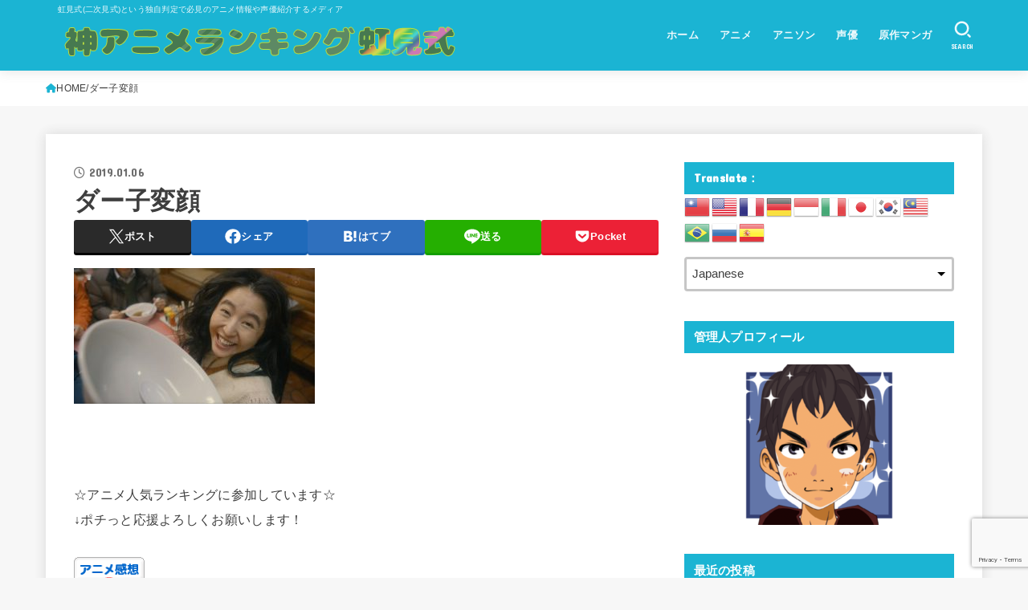

--- FILE ---
content_type: text/html; charset=UTF-8
request_url: https://zero-animelife.com/%E3%82%BF%E3%82%99%E3%83%BC%E5%AD%90%E5%A4%89%E9%A1%94
body_size: 26741
content:
<!doctype html>
<html dir="ltr" lang="ja">
<head>
<meta charset="utf-8">
<meta http-equiv="X-UA-Compatible" content="IE=edge">
<meta name="HandheldFriendly" content="True">
<meta name="MobileOptimized" content="320">
<meta name="viewport" content="width=device-width, initial-scale=1.0, viewport-fit=cover">
<link rel="pingback" href="https://zero-animelife.com/xmlrpc.php">
<title>ダー子変顔 | 神アニメランキング！虹見式（二次見式）おすすめアニメ・アニソン・ラブコメ・異世界・原作マンガ・人気声優を紹介するメディア</title>
	<style>img:is([sizes="auto" i], [sizes^="auto," i]) { contain-intrinsic-size: 3000px 1500px }</style>
	
		<!-- All in One SEO 4.9.3 - aioseo.com -->
	<meta name="robots" content="max-image-preview:large" />
	<meta name="author" content="アニメランキングMAX"/>
	<link rel="canonical" href="https://zero-animelife.com/%e3%82%bf%e3%82%99%e3%83%bc%e5%ad%90%e5%a4%89%e9%a1%94" />
	<meta name="generator" content="All in One SEO (AIOSEO) 4.9.3" />
		<script type="application/ld+json" class="aioseo-schema">
			{"@context":"https:\/\/schema.org","@graph":[{"@type":"BreadcrumbList","@id":"https:\/\/zero-animelife.com\/%e3%82%bf%e3%82%99%e3%83%bc%e5%ad%90%e5%a4%89%e9%a1%94#breadcrumblist","itemListElement":[{"@type":"ListItem","@id":"https:\/\/zero-animelife.com#listItem","position":1,"name":"\u30db\u30fc\u30e0","item":"https:\/\/zero-animelife.com","nextItem":{"@type":"ListItem","@id":"https:\/\/zero-animelife.com\/%e3%82%bf%e3%82%99%e3%83%bc%e5%ad%90%e5%a4%89%e9%a1%94#listItem","name":"\u30bf\u3099\u30fc\u5b50\u5909\u9854"}},{"@type":"ListItem","@id":"https:\/\/zero-animelife.com\/%e3%82%bf%e3%82%99%e3%83%bc%e5%ad%90%e5%a4%89%e9%a1%94#listItem","position":2,"name":"\u30bf\u3099\u30fc\u5b50\u5909\u9854","previousItem":{"@type":"ListItem","@id":"https:\/\/zero-animelife.com#listItem","name":"\u30db\u30fc\u30e0"}}]},{"@type":"ItemPage","@id":"https:\/\/zero-animelife.com\/%e3%82%bf%e3%82%99%e3%83%bc%e5%ad%90%e5%a4%89%e9%a1%94#itempage","url":"https:\/\/zero-animelife.com\/%e3%82%bf%e3%82%99%e3%83%bc%e5%ad%90%e5%a4%89%e9%a1%94","name":"\u30bf\u3099\u30fc\u5b50\u5909\u9854 | \u795e\u30a2\u30cb\u30e1\u30e9\u30f3\u30ad\u30f3\u30b0\uff01\u8679\u898b\u5f0f\uff08\u4e8c\u6b21\u898b\u5f0f\uff09\u304a\u3059\u3059\u3081\u30a2\u30cb\u30e1\u30fb\u30a2\u30cb\u30bd\u30f3\u30fb\u30e9\u30d6\u30b3\u30e1\u30fb\u7570\u4e16\u754c\u30fb\u539f\u4f5c\u30de\u30f3\u30ac\u30fb\u4eba\u6c17\u58f0\u512a\u3092\u7d39\u4ecb\u3059\u308b\u30e1\u30c7\u30a3\u30a2","inLanguage":"ja","isPartOf":{"@id":"https:\/\/zero-animelife.com\/#website"},"breadcrumb":{"@id":"https:\/\/zero-animelife.com\/%e3%82%bf%e3%82%99%e3%83%bc%e5%ad%90%e5%a4%89%e9%a1%94#breadcrumblist"},"author":{"@id":"https:\/\/zero-animelife.com\/author\/animeranking369hz#author"},"creator":{"@id":"https:\/\/zero-animelife.com\/author\/animeranking369hz#author"},"datePublished":"2019-01-06T01:37:20+09:00","dateModified":"2019-01-06T01:37:20+09:00"},{"@type":"Organization","@id":"https:\/\/zero-animelife.com\/#organization","name":"\u795e\u30a2\u30cb\u30e1\u30e9\u30f3\u30ad\u30f3\u30b0\u3000\u8679\u898b\u5f0f","description":"\u8679\u898b\u5f0f(\u4e8c\u6b21\u898b\u5f0f)\u3068\u3044\u3046\u72ec\u81ea\u5224\u5b9a\u3067\u5fc5\u898b\u306e\u30a2\u30cb\u30e1\u60c5\u5831\u3084\u58f0\u512a\u7d39\u4ecb\u3059\u308b\u30e1\u30c7\u30a3\u30a2","url":"https:\/\/zero-animelife.com\/","logo":{"@type":"ImageObject","url":"https:\/\/zero-animelife.com\/wp-content\/uploads\/2017\/09\/2c06a6703c15d251a8b0c1d05dc8c0ed.jpg","@id":"https:\/\/zero-animelife.com\/%e3%82%bf%e3%82%99%e3%83%bc%e5%ad%90%e5%a4%89%e9%a1%94\/#organizationLogo","width":600,"height":600,"caption":"\u30bc\u30ed\u304b\u3089\u59cb\u3081\u308b\u30a2\u30cb\u30e1\u751f\u6d3b\u30fb\u30ec\u30e0\u308a\u3093"},"image":{"@id":"https:\/\/zero-animelife.com\/%e3%82%bf%e3%82%99%e3%83%bc%e5%ad%90%e5%a4%89%e9%a1%94\/#organizationLogo"}},{"@type":"Person","@id":"https:\/\/zero-animelife.com\/author\/animeranking369hz#author","url":"https:\/\/zero-animelife.com\/author\/animeranking369hz","name":"\u30a2\u30cb\u30e1\u30e9\u30f3\u30ad\u30f3\u30b0MAX","image":{"@type":"ImageObject","@id":"https:\/\/zero-animelife.com\/%e3%82%bf%e3%82%99%e3%83%bc%e5%ad%90%e5%a4%89%e9%a1%94#authorImage","url":"https:\/\/secure.gravatar.com\/avatar\/87e70aec4b6379c79fb9649b9695c259bb44501463c97373a4838cabb24db3c7?s=96&r=g","width":96,"height":96,"caption":"\u30a2\u30cb\u30e1\u30e9\u30f3\u30ad\u30f3\u30b0MAX"}},{"@type":"WebSite","@id":"https:\/\/zero-animelife.com\/#website","url":"https:\/\/zero-animelife.com\/","name":"\u795e\u30a2\u30cb\u30e1\u30e9\u30f3\u30ad\u30f3\u30b0\uff01\u8679\u898b\u5f0f\uff08\u4e8c\u6b21\u898b\u5f0f\uff09\u304a\u3059\u3059\u3081\u30a2\u30cb\u30e1\u30fb\u30a2\u30cb\u30bd\u30f3\u30fb\u30e9\u30d6\u30b3\u30e1\u30fb\u7570\u4e16\u754c\u30fb\u539f\u4f5c\u30de\u30f3\u30ac\u30fb\u4eba\u6c17\u58f0\u512a\u3092\u7d39\u4ecb\u3059\u308b\u30e1\u30c7\u30a3\u30a2","description":"\u8679\u898b\u5f0f(\u4e8c\u6b21\u898b\u5f0f)\u3068\u3044\u3046\u72ec\u81ea\u5224\u5b9a\u3067\u5fc5\u898b\u306e\u30a2\u30cb\u30e1\u60c5\u5831\u3084\u58f0\u512a\u7d39\u4ecb\u3059\u308b\u30e1\u30c7\u30a3\u30a2","inLanguage":"ja","publisher":{"@id":"https:\/\/zero-animelife.com\/#organization"}}]}
		</script>
		<!-- All in One SEO -->

<link rel='dns-prefetch' href='//webfonts.xserver.jp' />
<link rel='dns-prefetch' href='//fonts.googleapis.com' />
<link rel='dns-prefetch' href='//cdnjs.cloudflare.com' />
<link rel="alternate" type="application/rss+xml" title="神アニメランキング！虹見式（二次見式）おすすめアニメ・アニソン・ラブコメ・異世界・原作マンガ・人気声優を紹介するメディア &raquo; フィード" href="https://zero-animelife.com/feed" />
<link rel="alternate" type="application/rss+xml" title="神アニメランキング！虹見式（二次見式）おすすめアニメ・アニソン・ラブコメ・異世界・原作マンガ・人気声優を紹介するメディア &raquo; コメントフィード" href="https://zero-animelife.com/comments/feed" />
<link rel="alternate" type="application/rss+xml" title="神アニメランキング！虹見式（二次見式）おすすめアニメ・アニソン・ラブコメ・異世界・原作マンガ・人気声優を紹介するメディア &raquo; ダー子変顔 のコメントのフィード" href="https://zero-animelife.com/feed/?attachment_id=3610" />
<script type="text/javascript">
/* <![CDATA[ */
window._wpemojiSettings = {"baseUrl":"https:\/\/s.w.org\/images\/core\/emoji\/16.0.1\/72x72\/","ext":".png","svgUrl":"https:\/\/s.w.org\/images\/core\/emoji\/16.0.1\/svg\/","svgExt":".svg","source":{"concatemoji":"https:\/\/zero-animelife.com\/wp-includes\/js\/wp-emoji-release.min.js?ver=6.8.3"}};
/*! This file is auto-generated */
!function(s,n){var o,i,e;function c(e){try{var t={supportTests:e,timestamp:(new Date).valueOf()};sessionStorage.setItem(o,JSON.stringify(t))}catch(e){}}function p(e,t,n){e.clearRect(0,0,e.canvas.width,e.canvas.height),e.fillText(t,0,0);var t=new Uint32Array(e.getImageData(0,0,e.canvas.width,e.canvas.height).data),a=(e.clearRect(0,0,e.canvas.width,e.canvas.height),e.fillText(n,0,0),new Uint32Array(e.getImageData(0,0,e.canvas.width,e.canvas.height).data));return t.every(function(e,t){return e===a[t]})}function u(e,t){e.clearRect(0,0,e.canvas.width,e.canvas.height),e.fillText(t,0,0);for(var n=e.getImageData(16,16,1,1),a=0;a<n.data.length;a++)if(0!==n.data[a])return!1;return!0}function f(e,t,n,a){switch(t){case"flag":return n(e,"\ud83c\udff3\ufe0f\u200d\u26a7\ufe0f","\ud83c\udff3\ufe0f\u200b\u26a7\ufe0f")?!1:!n(e,"\ud83c\udde8\ud83c\uddf6","\ud83c\udde8\u200b\ud83c\uddf6")&&!n(e,"\ud83c\udff4\udb40\udc67\udb40\udc62\udb40\udc65\udb40\udc6e\udb40\udc67\udb40\udc7f","\ud83c\udff4\u200b\udb40\udc67\u200b\udb40\udc62\u200b\udb40\udc65\u200b\udb40\udc6e\u200b\udb40\udc67\u200b\udb40\udc7f");case"emoji":return!a(e,"\ud83e\udedf")}return!1}function g(e,t,n,a){var r="undefined"!=typeof WorkerGlobalScope&&self instanceof WorkerGlobalScope?new OffscreenCanvas(300,150):s.createElement("canvas"),o=r.getContext("2d",{willReadFrequently:!0}),i=(o.textBaseline="top",o.font="600 32px Arial",{});return e.forEach(function(e){i[e]=t(o,e,n,a)}),i}function t(e){var t=s.createElement("script");t.src=e,t.defer=!0,s.head.appendChild(t)}"undefined"!=typeof Promise&&(o="wpEmojiSettingsSupports",i=["flag","emoji"],n.supports={everything:!0,everythingExceptFlag:!0},e=new Promise(function(e){s.addEventListener("DOMContentLoaded",e,{once:!0})}),new Promise(function(t){var n=function(){try{var e=JSON.parse(sessionStorage.getItem(o));if("object"==typeof e&&"number"==typeof e.timestamp&&(new Date).valueOf()<e.timestamp+604800&&"object"==typeof e.supportTests)return e.supportTests}catch(e){}return null}();if(!n){if("undefined"!=typeof Worker&&"undefined"!=typeof OffscreenCanvas&&"undefined"!=typeof URL&&URL.createObjectURL&&"undefined"!=typeof Blob)try{var e="postMessage("+g.toString()+"("+[JSON.stringify(i),f.toString(),p.toString(),u.toString()].join(",")+"));",a=new Blob([e],{type:"text/javascript"}),r=new Worker(URL.createObjectURL(a),{name:"wpTestEmojiSupports"});return void(r.onmessage=function(e){c(n=e.data),r.terminate(),t(n)})}catch(e){}c(n=g(i,f,p,u))}t(n)}).then(function(e){for(var t in e)n.supports[t]=e[t],n.supports.everything=n.supports.everything&&n.supports[t],"flag"!==t&&(n.supports.everythingExceptFlag=n.supports.everythingExceptFlag&&n.supports[t]);n.supports.everythingExceptFlag=n.supports.everythingExceptFlag&&!n.supports.flag,n.DOMReady=!1,n.readyCallback=function(){n.DOMReady=!0}}).then(function(){return e}).then(function(){var e;n.supports.everything||(n.readyCallback(),(e=n.source||{}).concatemoji?t(e.concatemoji):e.wpemoji&&e.twemoji&&(t(e.twemoji),t(e.wpemoji)))}))}((window,document),window._wpemojiSettings);
/* ]]> */
</script>
<style id='wp-emoji-styles-inline-css' type='text/css'>

	img.wp-smiley, img.emoji {
		display: inline !important;
		border: none !important;
		box-shadow: none !important;
		height: 1em !important;
		width: 1em !important;
		margin: 0 0.07em !important;
		vertical-align: -0.1em !important;
		background: none !important;
		padding: 0 !important;
	}
</style>
<link rel='stylesheet' id='wp-block-library-css' href='https://zero-animelife.com/wp-includes/css/dist/block-library/style.min.css' type='text/css' media='all' />
<style id='classic-theme-styles-inline-css' type='text/css'>
/*! This file is auto-generated */
.wp-block-button__link{color:#fff;background-color:#32373c;border-radius:9999px;box-shadow:none;text-decoration:none;padding:calc(.667em + 2px) calc(1.333em + 2px);font-size:1.125em}.wp-block-file__button{background:#32373c;color:#fff;text-decoration:none}
</style>
<link rel='stylesheet' id='aioseo/css/src/vue/standalone/blocks/table-of-contents/global.scss-css' href='https://zero-animelife.com/wp-content/plugins/all-in-one-seo-pack/dist/Lite/assets/css/table-of-contents/global.e90f6d47.css?ver=4.9.3' type='text/css' media='all' />
<style id='global-styles-inline-css' type='text/css'>
:root{--wp--preset--aspect-ratio--square: 1;--wp--preset--aspect-ratio--4-3: 4/3;--wp--preset--aspect-ratio--3-4: 3/4;--wp--preset--aspect-ratio--3-2: 3/2;--wp--preset--aspect-ratio--2-3: 2/3;--wp--preset--aspect-ratio--16-9: 16/9;--wp--preset--aspect-ratio--9-16: 9/16;--wp--preset--color--black: #000;--wp--preset--color--cyan-bluish-gray: #abb8c3;--wp--preset--color--white: #fff;--wp--preset--color--pale-pink: #f78da7;--wp--preset--color--vivid-red: #cf2e2e;--wp--preset--color--luminous-vivid-orange: #ff6900;--wp--preset--color--luminous-vivid-amber: #fcb900;--wp--preset--color--light-green-cyan: #7bdcb5;--wp--preset--color--vivid-green-cyan: #00d084;--wp--preset--color--pale-cyan-blue: #8ed1fc;--wp--preset--color--vivid-cyan-blue: #0693e3;--wp--preset--color--vivid-purple: #9b51e0;--wp--preset--color--stk-palette-one: var(--stk-palette-color1);--wp--preset--color--stk-palette-two: var(--stk-palette-color2);--wp--preset--color--stk-palette-three: var(--stk-palette-color3);--wp--preset--color--stk-palette-four: var(--stk-palette-color4);--wp--preset--color--stk-palette-five: var(--stk-palette-color5);--wp--preset--color--stk-palette-six: var(--stk-palette-color6);--wp--preset--color--stk-palette-seven: var(--stk-palette-color7);--wp--preset--color--stk-palette-eight: var(--stk-palette-color8);--wp--preset--color--stk-palette-nine: var(--stk-palette-color9);--wp--preset--color--stk-palette-ten: var(--stk-palette-color10);--wp--preset--color--mainttlbg: var(--main-ttl-bg);--wp--preset--color--mainttltext: var(--main-ttl-color);--wp--preset--color--stkeditorcolor-1: var(--stk-editor-color1);--wp--preset--color--stkeditorcolor-2: var(--stk-editor-color2);--wp--preset--color--stkeditorcolor-3: var(--stk-editor-color3);--wp--preset--gradient--vivid-cyan-blue-to-vivid-purple: linear-gradient(135deg,rgba(6,147,227,1) 0%,rgb(155,81,224) 100%);--wp--preset--gradient--light-green-cyan-to-vivid-green-cyan: linear-gradient(135deg,rgb(122,220,180) 0%,rgb(0,208,130) 100%);--wp--preset--gradient--luminous-vivid-amber-to-luminous-vivid-orange: linear-gradient(135deg,rgba(252,185,0,1) 0%,rgba(255,105,0,1) 100%);--wp--preset--gradient--luminous-vivid-orange-to-vivid-red: linear-gradient(135deg,rgba(255,105,0,1) 0%,rgb(207,46,46) 100%);--wp--preset--gradient--very-light-gray-to-cyan-bluish-gray: linear-gradient(135deg,rgb(238,238,238) 0%,rgb(169,184,195) 100%);--wp--preset--gradient--cool-to-warm-spectrum: linear-gradient(135deg,rgb(74,234,220) 0%,rgb(151,120,209) 20%,rgb(207,42,186) 40%,rgb(238,44,130) 60%,rgb(251,105,98) 80%,rgb(254,248,76) 100%);--wp--preset--gradient--blush-light-purple: linear-gradient(135deg,rgb(255,206,236) 0%,rgb(152,150,240) 100%);--wp--preset--gradient--blush-bordeaux: linear-gradient(135deg,rgb(254,205,165) 0%,rgb(254,45,45) 50%,rgb(107,0,62) 100%);--wp--preset--gradient--luminous-dusk: linear-gradient(135deg,rgb(255,203,112) 0%,rgb(199,81,192) 50%,rgb(65,88,208) 100%);--wp--preset--gradient--pale-ocean: linear-gradient(135deg,rgb(255,245,203) 0%,rgb(182,227,212) 50%,rgb(51,167,181) 100%);--wp--preset--gradient--electric-grass: linear-gradient(135deg,rgb(202,248,128) 0%,rgb(113,206,126) 100%);--wp--preset--gradient--midnight: linear-gradient(135deg,rgb(2,3,129) 0%,rgb(40,116,252) 100%);--wp--preset--font-size--small: 13px;--wp--preset--font-size--medium: 20px;--wp--preset--font-size--large: 36px;--wp--preset--font-size--x-large: 42px;--wp--preset--spacing--20: 0.44rem;--wp--preset--spacing--30: 0.67rem;--wp--preset--spacing--40: 1rem;--wp--preset--spacing--50: 1.5rem;--wp--preset--spacing--60: 2.25rem;--wp--preset--spacing--70: 3.38rem;--wp--preset--spacing--80: 5.06rem;--wp--preset--shadow--natural: 6px 6px 9px rgba(0, 0, 0, 0.2);--wp--preset--shadow--deep: 12px 12px 50px rgba(0, 0, 0, 0.4);--wp--preset--shadow--sharp: 6px 6px 0px rgba(0, 0, 0, 0.2);--wp--preset--shadow--outlined: 6px 6px 0px -3px rgba(255, 255, 255, 1), 6px 6px rgba(0, 0, 0, 1);--wp--preset--shadow--crisp: 6px 6px 0px rgba(0, 0, 0, 1);}:where(.is-layout-flex){gap: 0.5em;}:where(.is-layout-grid){gap: 0.5em;}body .is-layout-flex{display: flex;}.is-layout-flex{flex-wrap: wrap;align-items: center;}.is-layout-flex > :is(*, div){margin: 0;}body .is-layout-grid{display: grid;}.is-layout-grid > :is(*, div){margin: 0;}:where(.wp-block-columns.is-layout-flex){gap: 2em;}:where(.wp-block-columns.is-layout-grid){gap: 2em;}:where(.wp-block-post-template.is-layout-flex){gap: 1.25em;}:where(.wp-block-post-template.is-layout-grid){gap: 1.25em;}.has-black-color{color: var(--wp--preset--color--black) !important;}.has-cyan-bluish-gray-color{color: var(--wp--preset--color--cyan-bluish-gray) !important;}.has-white-color{color: var(--wp--preset--color--white) !important;}.has-pale-pink-color{color: var(--wp--preset--color--pale-pink) !important;}.has-vivid-red-color{color: var(--wp--preset--color--vivid-red) !important;}.has-luminous-vivid-orange-color{color: var(--wp--preset--color--luminous-vivid-orange) !important;}.has-luminous-vivid-amber-color{color: var(--wp--preset--color--luminous-vivid-amber) !important;}.has-light-green-cyan-color{color: var(--wp--preset--color--light-green-cyan) !important;}.has-vivid-green-cyan-color{color: var(--wp--preset--color--vivid-green-cyan) !important;}.has-pale-cyan-blue-color{color: var(--wp--preset--color--pale-cyan-blue) !important;}.has-vivid-cyan-blue-color{color: var(--wp--preset--color--vivid-cyan-blue) !important;}.has-vivid-purple-color{color: var(--wp--preset--color--vivid-purple) !important;}.has-black-background-color{background-color: var(--wp--preset--color--black) !important;}.has-cyan-bluish-gray-background-color{background-color: var(--wp--preset--color--cyan-bluish-gray) !important;}.has-white-background-color{background-color: var(--wp--preset--color--white) !important;}.has-pale-pink-background-color{background-color: var(--wp--preset--color--pale-pink) !important;}.has-vivid-red-background-color{background-color: var(--wp--preset--color--vivid-red) !important;}.has-luminous-vivid-orange-background-color{background-color: var(--wp--preset--color--luminous-vivid-orange) !important;}.has-luminous-vivid-amber-background-color{background-color: var(--wp--preset--color--luminous-vivid-amber) !important;}.has-light-green-cyan-background-color{background-color: var(--wp--preset--color--light-green-cyan) !important;}.has-vivid-green-cyan-background-color{background-color: var(--wp--preset--color--vivid-green-cyan) !important;}.has-pale-cyan-blue-background-color{background-color: var(--wp--preset--color--pale-cyan-blue) !important;}.has-vivid-cyan-blue-background-color{background-color: var(--wp--preset--color--vivid-cyan-blue) !important;}.has-vivid-purple-background-color{background-color: var(--wp--preset--color--vivid-purple) !important;}.has-black-border-color{border-color: var(--wp--preset--color--black) !important;}.has-cyan-bluish-gray-border-color{border-color: var(--wp--preset--color--cyan-bluish-gray) !important;}.has-white-border-color{border-color: var(--wp--preset--color--white) !important;}.has-pale-pink-border-color{border-color: var(--wp--preset--color--pale-pink) !important;}.has-vivid-red-border-color{border-color: var(--wp--preset--color--vivid-red) !important;}.has-luminous-vivid-orange-border-color{border-color: var(--wp--preset--color--luminous-vivid-orange) !important;}.has-luminous-vivid-amber-border-color{border-color: var(--wp--preset--color--luminous-vivid-amber) !important;}.has-light-green-cyan-border-color{border-color: var(--wp--preset--color--light-green-cyan) !important;}.has-vivid-green-cyan-border-color{border-color: var(--wp--preset--color--vivid-green-cyan) !important;}.has-pale-cyan-blue-border-color{border-color: var(--wp--preset--color--pale-cyan-blue) !important;}.has-vivid-cyan-blue-border-color{border-color: var(--wp--preset--color--vivid-cyan-blue) !important;}.has-vivid-purple-border-color{border-color: var(--wp--preset--color--vivid-purple) !important;}.has-vivid-cyan-blue-to-vivid-purple-gradient-background{background: var(--wp--preset--gradient--vivid-cyan-blue-to-vivid-purple) !important;}.has-light-green-cyan-to-vivid-green-cyan-gradient-background{background: var(--wp--preset--gradient--light-green-cyan-to-vivid-green-cyan) !important;}.has-luminous-vivid-amber-to-luminous-vivid-orange-gradient-background{background: var(--wp--preset--gradient--luminous-vivid-amber-to-luminous-vivid-orange) !important;}.has-luminous-vivid-orange-to-vivid-red-gradient-background{background: var(--wp--preset--gradient--luminous-vivid-orange-to-vivid-red) !important;}.has-very-light-gray-to-cyan-bluish-gray-gradient-background{background: var(--wp--preset--gradient--very-light-gray-to-cyan-bluish-gray) !important;}.has-cool-to-warm-spectrum-gradient-background{background: var(--wp--preset--gradient--cool-to-warm-spectrum) !important;}.has-blush-light-purple-gradient-background{background: var(--wp--preset--gradient--blush-light-purple) !important;}.has-blush-bordeaux-gradient-background{background: var(--wp--preset--gradient--blush-bordeaux) !important;}.has-luminous-dusk-gradient-background{background: var(--wp--preset--gradient--luminous-dusk) !important;}.has-pale-ocean-gradient-background{background: var(--wp--preset--gradient--pale-ocean) !important;}.has-electric-grass-gradient-background{background: var(--wp--preset--gradient--electric-grass) !important;}.has-midnight-gradient-background{background: var(--wp--preset--gradient--midnight) !important;}.has-small-font-size{font-size: var(--wp--preset--font-size--small) !important;}.has-medium-font-size{font-size: var(--wp--preset--font-size--medium) !important;}.has-large-font-size{font-size: var(--wp--preset--font-size--large) !important;}.has-x-large-font-size{font-size: var(--wp--preset--font-size--x-large) !important;}
:where(.wp-block-post-template.is-layout-flex){gap: 1.25em;}:where(.wp-block-post-template.is-layout-grid){gap: 1.25em;}
:where(.wp-block-columns.is-layout-flex){gap: 2em;}:where(.wp-block-columns.is-layout-grid){gap: 2em;}
:root :where(.wp-block-pullquote){font-size: 1.5em;line-height: 1.6;}
</style>
<link rel='stylesheet' id='toc-screen-css' href='https://zero-animelife.com/wp-content/plugins/table-of-contents-plus/screen.min.css?ver=2411.1' type='text/css' media='all' />
<link rel='stylesheet' id='stk_style-css' href='https://zero-animelife.com/wp-content/themes/jstork19/style.css?ver=5.8' type='text/css' media='all' />
<style id='stk_style-inline-css' type='text/css'>
:root{--stk-base-font-family:"Helvetica Neue","Helvetica","Hiragino Sans","Hiragino Kaku Gothic ProN","Meiryo",sans-serif;--stk-base-font-size-pc:103%;--stk-base-font-size-sp:103%;--stk-font-weight:400;--stk-font-awesome-free:"Font Awesome 6 Free";--stk-font-awesome-brand:"Font Awesome 6 Brands";--wp--preset--font-size--medium:clamp(1.2em,2.5vw,20px);--wp--preset--font-size--large:clamp(1.5em,4.5vw,36px);--wp--preset--font-size--x-large:clamp(1.9em,5.25vw,42px);--wp--style--gallery-gap-default:.5em;--stk-flex-style:flex-start;--stk-wrap-width:1166px;--stk-wide-width:980px;--stk-main-width:728px;--stk-side-margin:32px;--stk-post-thumb-ratio:16/10;--stk-post-title-font_size:clamp(1.4em,4vw,1.9em);--stk-h1-font_size:clamp(1.4em,4vw,1.9em);--stk-h2-font_size:clamp(1.2em,2.6vw,1.3em);--stk-h2-normal-font_size:125%;--stk-h3-font_size:clamp(1.1em,2.3vw,1.15em);--stk-h4-font_size:105%;--stk-h5-font_size:100%;--stk-line_height:1.8;--stk-heading-line_height:1.5;--stk-heading-margin_top:2em;--stk-heading-margin_bottom:1em;--stk-margin:1.6em;--stk-h2-margin-rl:-2vw;--stk-el-margin-rl:-4vw;--stk-list-icon-size:1.8em;--stk-list-item-margin:.7em;--stk-list-margin:1em;--stk-h2-border_radius:3px;--stk-h2-border_width:4px;--stk-h3-border_width:4px;--stk-h4-border_width:4px;--stk-wttl-border_radius:0;--stk-wttl-border_width:2px;--stk-supplement-border_radius:4px;--stk-supplement-border_width:2px;--stk-supplement-sat:82%;--stk-supplement-lig:86%;--stk-box-border_radius:4px;--stk-box-border_width:2px;--stk-btn-border_radius:3px;--stk-btn-border_width:2px;--stk-post-radius:0;--stk-postlist-radius:0;--stk-cardlist-radius:0;--stk-shadow-s:1px 2px 10px rgba(0,0,0,.2);--stk-shadow-l:5px 10px 20px rgba(0,0,0,.2);--main-text-color:#3E3E3E;--main-link-color:#1bb4d3;--main-link-color-hover:#E69B9B;--main-ttl-bg:#1bb4d3;--main-ttl-bg-rgba:rgba(27,180,211,.1);--main-ttl-color:#fff;--header-bg:#1bb4d3;--header-bg-overlay:#0ea3c9;--header-logo-color:#ee2;--header-text-color:#edf9fc;--inner-content-bg:#fff;--label-bg:#fcee21;--label-text-color:#3e3e3e;--slider-text-color:#444;--side-text-color:#3e3e3e;--footer-bg:#666;--footer-text-color:#CACACA;--footer-link-color:#f7f7f7;--new-mark-bg:#ff6347;--oc-box-blue:#19b4ce;--oc-box-blue-inner:#d4f3ff;--oc-box-red:#ee5656;--oc-box-red-inner:#feeeed;--oc-box-yellow:#f7cf2e;--oc-box-yellow-inner:#fffae2;--oc-box-green:#39cd75;--oc-box-green-inner:#e8fbf0;--oc-box-pink:#f7b2b2;--oc-box-pink-inner:#fee;--oc-box-gray:#9c9c9c;--oc-box-gray-inner:#f5f5f5;--oc-box-black:#313131;--oc-box-black-inner:#404040;--oc-btn-rich_yellow:#f7cf2e;--oc-btn-rich_yellow-sdw:rgba(222,182,21,1);--oc-btn-rich_pink:#ee5656;--oc-btn-rich_pink-sdw:rgba(213,61,61,1);--oc-btn-rich_orange:#ef9b2f;--oc-btn-rich_orange-sdw:rgba(214,130,22,1);--oc-btn-rich_green:#39cd75;--oc-btn-rich_green-sdw:rgba(32,180,92,1);--oc-btn-rich_blue:#19b4ce;--oc-btn-rich_blue-sdw:rgba(0,155,181,1);--oc-base-border-color:rgba(125,125,125,.3);--oc-has-background-basic-padding:1.1em;--stk-maker-yellow:#ff6;--stk-maker-pink:#ffd5d5;--stk-maker-blue:#b5dfff;--stk-maker-green:#cff7c7;--stk-caption-font-size:11px;--stk-palette-color1:#abb8c3;--stk-palette-color2:#f78da7;--stk-palette-color3:#cf2e2e;--stk-palette-color4:#ff6900;--stk-palette-color5:#fcb900;--stk-palette-color6:#7bdcb5;--stk-palette-color7:#00d084;--stk-palette-color8:#8ed1fc;--stk-palette-color9:#0693e3;--stk-palette-color10:#9b51e0;--stk-editor-color1:#1bb4d3;--stk-editor-color2:#f55e5e;--stk-editor-color3:#ee2;--stk-editor-color1-rgba:rgba(27,180,211,.1);--stk-editor-color2-rgba:rgba(245,94,94,.1);--stk-editor-color3-rgba:rgba(238,238,34,.1)}
#toc_container li::before{content:none}@media only screen and (max-width:480px){#toc_container{font-size:90%}}#toc_container{width:100%!important;padding:1.2em;border:5px solid rgba(100,100,100,.2);background:inherit!important}#toc_container li{margin:1em 0;font-weight:bold}#toc_container li li{font-weight:normal;margin:.5em 0}#toc_container .toc_number{display:inline-block;font-weight:bold;font-size:75%;background-color:var(--main-ttl-bg);color:var(--main-ttl-color);min-width:2.1em;min-height:2.1em;line-height:2.1;text-align:center;border-radius:1em;margin-right:.3em;padding:0 7px}#toc_container a{color:inherit;text-decoration:none}#toc_container a:hover{text-decoration:underline}#toc_container p.toc_title{font-weight:bold;text-align:left;margin:0 auto;font-size:100%;vertical-align:middle}#toc_container .toc_title::before{display:inline-block;font-family:var(--stk-font-awesome-free,"Font Awesome 5 Free");font-weight:900;content:"\f03a";margin-right:.8em;margin-left:.4em;transform:scale(1.4);color:var(--main-ttl-bg)}#toc_container .toc_title .toc_toggle{font-size:80%;font-weight:normal;margin-left:.2em}#toc_container .toc_list{max-width:580px;margin-left:auto;margin-right:auto}#toc_container .toc_list>li{padding-left:0}
.fb-likebtn .like_text::after{content:"この記事が気に入ったらフォローしよう！"}#related-box .h_ttl::after{content:"こちらの記事も人気です"}.stk_authorbox>.h_ttl:not(.subtext__none)::after{content:"この記事を書いた人"}#author-newpost .h_ttl::after{content:"このライターの最新記事"}
</style>
<link rel='stylesheet' id='stk_child-style-css' href='https://zero-animelife.com/wp-content/themes/jstork19_custom/style.css' type='text/css' media='all' />
<link rel='stylesheet' id='gf_font-css' href='https://fonts.googleapis.com/css?family=Concert+One&#038;display=swap' type='text/css' media='all' />
<style id='gf_font-inline-css' type='text/css'>
.gf {font-family: "Concert One", "游ゴシック", "Yu Gothic", "游ゴシック体", "YuGothic", "Hiragino Kaku Gothic ProN", Meiryo, sans-serif;}
</style>
<link rel='stylesheet' id='fontawesome-css' href='https://cdnjs.cloudflare.com/ajax/libs/font-awesome/6.5.2/css/all.min.css' type='text/css' media='all' />
<script type="text/javascript" src="https://zero-animelife.com/wp-includes/js/jquery/jquery.min.js?ver=3.7.1" id="jquery-core-js"></script>
<script type="text/javascript" src="https://zero-animelife.com/wp-includes/js/jquery/jquery-migrate.min.js?ver=3.4.1" id="jquery-migrate-js"></script>
<script type="text/javascript" id="jquery-js-after">
/* <![CDATA[ */
jQuery(function($){$(".widget_categories li, .widget_nav_menu li").has("ul").toggleClass("accordionMenu");$(".widget ul.children , .widget ul.sub-menu").after("<span class='accordionBtn'></span>");$(".widget ul.children , .widget ul.sub-menu").hide();$("ul .accordionBtn").on("click",function(){$(this).prev("ul").slideToggle();$(this).toggleClass("active")})});
/* ]]> */
</script>
<script type="text/javascript" src="//webfonts.xserver.jp/js/xserverv3.js?fadein=0&amp;ver=2.0.9" id="typesquare_std-js"></script>
<link rel="https://api.w.org/" href="https://zero-animelife.com/wp-json/" /><link rel="alternate" title="JSON" type="application/json" href="https://zero-animelife.com/wp-json/wp/v2/media/3610" /><link rel="EditURI" type="application/rsd+xml" title="RSD" href="https://zero-animelife.com/xmlrpc.php?rsd" />

<link rel='shortlink' href='https://zero-animelife.com/?p=3610' />
<link rel="alternate" title="oEmbed (JSON)" type="application/json+oembed" href="https://zero-animelife.com/wp-json/oembed/1.0/embed?url=https%3A%2F%2Fzero-animelife.com%2F%25e3%2582%25bf%25e3%2582%2599%25e3%2583%25bc%25e5%25ad%2590%25e5%25a4%2589%25e9%25a1%2594" />
<link rel="alternate" title="oEmbed (XML)" type="text/xml+oembed" href="https://zero-animelife.com/wp-json/oembed/1.0/embed?url=https%3A%2F%2Fzero-animelife.com%2F%25e3%2582%25bf%25e3%2582%2599%25e3%2583%25bc%25e5%25ad%2590%25e5%25a4%2589%25e9%25a1%2594&#038;format=xml" />
<link rel="icon" href="https://zero-animelife.com/wp-content/uploads/2017/09/lem600-150x150.jpg" sizes="32x32" />
<link rel="icon" href="https://zero-animelife.com/wp-content/uploads/2017/09/lem600-300x300.jpg" sizes="192x192" />
<link rel="apple-touch-icon" href="https://zero-animelife.com/wp-content/uploads/2017/09/lem600-300x300.jpg" />
<meta name="msapplication-TileImage" content="https://zero-animelife.com/wp-content/uploads/2017/09/lem600-300x300.jpg" />

<!-- BEGIN GAINWP v5.4.6 Universal Analytics - https://intelligencewp.com/google-analytics-in-wordpress/ -->
<script>
(function(i,s,o,g,r,a,m){i['GoogleAnalyticsObject']=r;i[r]=i[r]||function(){
	(i[r].q=i[r].q||[]).push(arguments)},i[r].l=1*new Date();a=s.createElement(o),
	m=s.getElementsByTagName(o)[0];a.async=1;a.src=g;m.parentNode.insertBefore(a,m)
})(window,document,'script','https://www.google-analytics.com/analytics.js','ga');
  ga('create', 'UA-105798759-1', 'auto');
  ga('send', 'pageview');
</script>
<!-- END GAINWP Universal Analytics -->
</head>
<body data-rsssl=1 class="attachment wp-singular attachment-template-default single single-attachment postid-3610 attachmentid-3610 attachment-jpeg wp-custom-logo wp-embed-responsive wp-theme-jstork19 wp-child-theme-jstork19_custom h_stitch h_layout_pc_left_full h_layout_sp_center">
<svg aria-hidden="true" xmlns="http://www.w3.org/2000/svg" width="0" height="0" focusable="false" role="none" style="visibility: hidden; position: absolute; left: -9999px; overflow: hidden;"><defs><symbol id="svgicon_search_btn" viewBox="0 0 50 50"><path d="M44.35,48.52l-4.95-4.95c-1.17-1.17-1.17-3.07,0-4.24l0,0c1.17-1.17,3.07-1.17,4.24,0l4.95,4.95c1.17,1.17,1.17,3.07,0,4.24 l0,0C47.42,49.7,45.53,49.7,44.35,48.52z"/><path d="M22.81,7c8.35,0,15.14,6.79,15.14,15.14s-6.79,15.14-15.14,15.14S7.67,30.49,7.67,22.14S14.46,7,22.81,7 M22.81,1 C11.13,1,1.67,10.47,1.67,22.14s9.47,21.14,21.14,21.14s21.14-9.47,21.14-21.14S34.49,1,22.81,1L22.81,1z"/></symbol><symbol id="svgicon_nav_btn" viewBox="0 0 50 50"><path d="M45.1,46.5H4.9c-1.6,0-2.9-1.3-2.9-2.9v-0.2c0-1.6,1.3-2.9,2.9-2.9h40.2c1.6,0,2.9,1.3,2.9,2.9v0.2 C48,45.2,46.7,46.5,45.1,46.5z"/><path d="M45.1,28.5H4.9c-1.6,0-2.9-1.3-2.9-2.9v-0.2c0-1.6,1.3-2.9,2.9-2.9h40.2c1.6,0,2.9,1.3,2.9,2.9v0.2 C48,27.2,46.7,28.5,45.1,28.5z"/><path d="M45.1,10.5H4.9C3.3,10.5,2,9.2,2,7.6V7.4c0-1.6,1.3-2.9,2.9-2.9h40.2c1.6,0,2.9,1.3,2.9,2.9v0.2 C48,9.2,46.7,10.5,45.1,10.5z"/></symbol><symbol id="stk-envelope-svg" viewBox="0 0 300 300"><path d="M300.03,81.5c0-30.25-24.75-55-55-55h-190c-30.25,0-55,24.75-55,55v140c0,30.25,24.75,55,55,55h190c30.25,0,55-24.75,55-55 V81.5z M37.4,63.87c4.75-4.75,11.01-7.37,17.63-7.37h190c6.62,0,12.88,2.62,17.63,7.37c4.75,4.75,7.37,11.01,7.37,17.63v5.56 c-0.32,0.2-0.64,0.41-0.95,0.64L160.2,169.61c-0.75,0.44-5.12,2.89-10.17,2.89c-4.99,0-9.28-2.37-10.23-2.94L30.99,87.7 c-0.31-0.23-0.63-0.44-0.95-0.64V81.5C30.03,74.88,32.65,68.62,37.4,63.87z M262.66,239.13c-4.75,4.75-11.01,7.37-17.63,7.37h-190 c-6.62,0-12.88-2.62-17.63-7.37c-4.75-4.75-7.37-11.01-7.37-17.63v-99.48l93.38,70.24c0.16,0.12,0.32,0.24,0.49,0.35 c1.17,0.81,11.88,7.88,26.13,7.88c14.25,0,24.96-7.07,26.14-7.88c0.17-0.11,0.33-0.23,0.49-0.35l93.38-70.24v99.48 C270.03,228.12,267.42,234.38,262.66,239.13z"/></symbol><symbol id="stk-close-svg" viewBox="0 0 384 512"><path fill="currentColor" d="M342.6 150.6c12.5-12.5 12.5-32.8 0-45.3s-32.8-12.5-45.3 0L192 210.7 86.6 105.4c-12.5-12.5-32.8-12.5-45.3 0s-12.5 32.8 0 45.3L146.7 256 41.4 361.4c-12.5 12.5-12.5 32.8 0 45.3s32.8 12.5 45.3 0L192 301.3 297.4 406.6c12.5 12.5 32.8 12.5 45.3 0s12.5-32.8 0-45.3L237.3 256 342.6 150.6z"/></symbol><symbol id="stk-twitter-svg" viewBox="0 0 512 512"><path d="M299.8,219.7L471,20.7h-40.6L281.7,193.4L163,20.7H26l179.6,261.4L26,490.7h40.6l157-182.5L349,490.7h137L299.8,219.7 L299.8,219.7z M244.2,284.3l-18.2-26L81.2,51.2h62.3l116.9,167.1l18.2,26l151.9,217.2h-62.3L244.2,284.3L244.2,284.3z"/></symbol><symbol id="stk-twitter_bird-svg" viewBox="0 0 512 512"><path d="M459.37 151.716c.325 4.548.325 9.097.325 13.645 0 138.72-105.583 298.558-298.558 298.558-59.452 0-114.68-17.219-161.137-47.106 8.447.974 16.568 1.299 25.34 1.299 49.055 0 94.213-16.568 130.274-44.832-46.132-.975-84.792-31.188-98.112-72.772 6.498.974 12.995 1.624 19.818 1.624 9.421 0 18.843-1.3 27.614-3.573-48.081-9.747-84.143-51.98-84.143-102.985v-1.299c13.969 7.797 30.214 12.67 47.431 13.319-28.264-18.843-46.781-51.005-46.781-87.391 0-19.492 5.197-37.36 14.294-52.954 51.655 63.675 129.3 105.258 216.365 109.807-1.624-7.797-2.599-15.918-2.599-24.04 0-57.828 46.782-104.934 104.934-104.934 30.213 0 57.502 12.67 76.67 33.137 23.715-4.548 46.456-13.32 66.599-25.34-7.798 24.366-24.366 44.833-46.132 57.827 21.117-2.273 41.584-8.122 60.426-16.243-14.292 20.791-32.161 39.308-52.628 54.253z"/></symbol><symbol id="stk-facebook-svg" viewBox="0 0 512 512"><path d="M504 256C504 119 393 8 256 8S8 119 8 256c0 123.78 90.69 226.38 209.25 245V327.69h-63V256h63v-54.64c0-62.15 37-96.48 93.67-96.48 27.14 0 55.52 4.84 55.52 4.84v61h-31.28c-30.8 0-40.41 19.12-40.41 38.73V256h68.78l-11 71.69h-57.78V501C413.31 482.38 504 379.78 504 256z"/></symbol><symbol id="stk-hatebu-svg" viewBox="0 0 50 50"><path d="M5.53,7.51c5.39,0,10.71,0,16.02,0,.73,0,1.47,.06,2.19,.19,3.52,.6,6.45,3.36,6.99,6.54,.63,3.68-1.34,7.09-5.02,8.67-.32,.14-.63,.27-1.03,.45,3.69,.93,6.25,3.02,7.37,6.59,1.79,5.7-2.32,11.79-8.4,12.05-6.01,.26-12.03,.06-18.13,.06V7.51Zm8.16,28.37c.16,.03,.26,.07,.35,.07,1.82,0,3.64,.03,5.46,0,2.09-.03,3.73-1.58,3.89-3.62,.14-1.87-1.28-3.79-3.27-3.97-2.11-.19-4.25-.04-6.42-.04v7.56Zm-.02-13.77c1.46,0,2.83,0,4.2,0,.29,0,.58,0,.86-.03,1.67-.21,3.01-1.53,3.17-3.12,.16-1.62-.75-3.32-2.36-3.61-1.91-.34-3.89-.25-5.87-.35v7.1Z"/><path d="M43.93,30.53h-7.69V7.59h7.69V30.53Z"/><path d="M44,38.27c0,2.13-1.79,3.86-3.95,3.83-2.12-.03-3.86-1.77-3.85-3.85,0-2.13,1.8-3.86,3.96-3.83,2.12,.03,3.85,1.75,3.84,3.85Z"/></symbol><symbol id="stk-line-svg" viewBox="0 0 32 32"><path d="M25.82 13.151c0.465 0 0.84 0.38 0.84 0.841 0 0.46-0.375 0.84-0.84 0.84h-2.34v1.5h2.34c0.465 0 0.84 0.377 0.84 0.84 0 0.459-0.375 0.839-0.84 0.839h-3.181c-0.46 0-0.836-0.38-0.836-0.839v-6.361c0-0.46 0.376-0.84 0.84-0.84h3.181c0.461 0 0.836 0.38 0.836 0.84 0 0.465-0.375 0.84-0.84 0.84h-2.34v1.5zM20.68 17.172c0 0.36-0.232 0.68-0.576 0.795-0.085 0.028-0.177 0.041-0.265 0.041-0.281 0-0.521-0.12-0.68-0.333l-3.257-4.423v3.92c0 0.459-0.372 0.839-0.841 0.839-0.461 0-0.835-0.38-0.835-0.839v-6.361c0-0.36 0.231-0.68 0.573-0.793 0.080-0.031 0.181-0.044 0.259-0.044 0.26 0 0.5 0.139 0.66 0.339l3.283 4.44v-3.941c0-0.46 0.376-0.84 0.84-0.84 0.46 0 0.84 0.38 0.84 0.84zM13.025 17.172c0 0.459-0.376 0.839-0.841 0.839-0.46 0-0.836-0.38-0.836-0.839v-6.361c0-0.46 0.376-0.84 0.84-0.84 0.461 0 0.837 0.38 0.837 0.84zM9.737 18.011h-3.181c-0.46 0-0.84-0.38-0.84-0.839v-6.361c0-0.46 0.38-0.84 0.84-0.84 0.464 0 0.84 0.38 0.84 0.84v5.521h2.341c0.464 0 0.839 0.377 0.839 0.84 0 0.459-0.376 0.839-0.839 0.839zM32 13.752c0-7.161-7.18-12.989-16-12.989s-16 5.828-16 12.989c0 6.415 5.693 11.789 13.38 12.811 0.521 0.109 1.231 0.344 1.411 0.787 0.16 0.401 0.105 1.021 0.051 1.44l-0.219 1.36c-0.060 0.401-0.32 1.581 1.399 0.86 1.721-0.719 9.221-5.437 12.581-9.3 2.299-2.519 3.397-5.099 3.397-7.957z"/></symbol><symbol id="stk-pokect-svg" viewBox="0 0 50 50"><path d="M8.04,6.5c-2.24,.15-3.6,1.42-3.6,3.7v13.62c0,11.06,11,19.75,20.52,19.68,10.7-.08,20.58-9.11,20.58-19.68V10.2c0-2.28-1.44-3.57-3.7-3.7H8.04Zm8.67,11.08l8.25,7.84,8.26-7.84c3.7-1.55,5.31,2.67,3.79,3.9l-10.76,10.27c-.35,.33-2.23,.33-2.58,0l-10.76-10.27c-1.45-1.36,.44-5.65,3.79-3.9h0Z"/></symbol><symbol id="stk-pinterest-svg" viewBox="0 0 50 50"><path d="M3.63,25c.11-6.06,2.25-11.13,6.43-15.19,4.18-4.06,9.15-6.12,14.94-6.18,6.23,.11,11.34,2.24,15.32,6.38,3.98,4.15,6,9.14,6.05,14.98-.11,6.01-2.25,11.06-6.43,15.15-4.18,4.09-9.15,6.16-14.94,6.21-2,0-4-.31-6.01-.92,.39-.61,.78-1.31,1.17-2.09,.44-.94,1-2.73,1.67-5.34,.17-.72,.42-1.7,.75-2.92,.39,.67,1.06,1.28,2,1.84,2.5,1.17,5.15,1.06,7.93-.33,2.89-1.67,4.9-4.26,6.01-7.76,1-3.67,.88-7.08-.38-10.22-1.25-3.15-3.49-5.41-6.72-6.8-4.06-1.17-8.01-1.04-11.85,.38s-6.51,3.85-8.01,7.3c-.39,1.28-.62,2.55-.71,3.8s-.04,2.47,.12,3.67,.59,2.27,1.25,3.21,1.56,1.67,2.67,2.17c.28,.11,.5,.11,.67,0,.22-.11,.44-.56,.67-1.33s.31-1.31,.25-1.59c-.06-.11-.17-.31-.33-.59-1.17-1.89-1.56-3.88-1.17-5.97,.39-2.09,1.25-3.85,2.59-5.3,2.06-1.84,4.47-2.84,7.22-3,2.75-.17,5.11,.59,7.05,2.25,1.06,1.22,1.74,2.7,2.04,4.42s.31,3.38,0,4.97c-.31,1.59-.85,3.07-1.63,4.47-1.39,2.17-3.03,3.28-4.92,3.34-1.11-.06-2.02-.49-2.71-1.29s-.91-1.74-.62-2.79c.11-.61,.44-1.81,1-3.59s.86-3.12,.92-4c-.17-2.12-1.14-3.2-2.92-3.26-1.39,.17-2.42,.79-3.09,1.88s-1.03,2.32-1.09,3.71c.17,1.62,.42,2.73,.75,3.34-.61,2.5-1.09,4.51-1.42,6.01-.11,.39-.42,1.59-.92,3.59s-.78,3.53-.83,4.59v2.34c-3.95-1.84-7.07-4.49-9.35-7.97-2.28-3.48-3.42-7.33-3.42-11.56Z"/></symbol><symbol id="stk-instagram-svg" viewBox="0 0 448 512"><path d="M224.1 141c-63.6 0-114.9 51.3-114.9 114.9s51.3 114.9 114.9 114.9S339 319.5 339 255.9 287.7 141 224.1 141zm0 189.6c-41.1 0-74.7-33.5-74.7-74.7s33.5-74.7 74.7-74.7 74.7 33.5 74.7 74.7-33.6 74.7-74.7 74.7zm146.4-194.3c0 14.9-12 26.8-26.8 26.8-14.9 0-26.8-12-26.8-26.8s12-26.8 26.8-26.8 26.8 12 26.8 26.8zm76.1 27.2c-1.7-35.9-9.9-67.7-36.2-93.9-26.2-26.2-58-34.4-93.9-36.2-37-2.1-147.9-2.1-184.9 0-35.8 1.7-67.6 9.9-93.9 36.1s-34.4 58-36.2 93.9c-2.1 37-2.1 147.9 0 184.9 1.7 35.9 9.9 67.7 36.2 93.9s58 34.4 93.9 36.2c37 2.1 147.9 2.1 184.9 0 35.9-1.7 67.7-9.9 93.9-36.2 26.2-26.2 34.4-58 36.2-93.9 2.1-37 2.1-147.8 0-184.8zM398.8 388c-7.8 19.6-22.9 34.7-42.6 42.6-29.5 11.7-99.5 9-132.1 9s-102.7 2.6-132.1-9c-19.6-7.8-34.7-22.9-42.6-42.6-11.7-29.5-9-99.5-9-132.1s-2.6-102.7 9-132.1c7.8-19.6 22.9-34.7 42.6-42.6 29.5-11.7 99.5-9 132.1-9s102.7-2.6 132.1 9c19.6 7.8 34.7 22.9 42.6 42.6 11.7 29.5 9 99.5 9 132.1s2.7 102.7-9 132.1z"/></symbol><symbol id="stk-youtube-svg" viewBox="0 0 576 512"><path d="M549.655 124.083c-6.281-23.65-24.787-42.276-48.284-48.597C458.781 64 288 64 288 64S117.22 64 74.629 75.486c-23.497 6.322-42.003 24.947-48.284 48.597-11.412 42.867-11.412 132.305-11.412 132.305s0 89.438 11.412 132.305c6.281 23.65 24.787 41.5 48.284 47.821C117.22 448 288 448 288 448s170.78 0 213.371-11.486c23.497-6.321 42.003-24.171 48.284-47.821 11.412-42.867 11.412-132.305 11.412-132.305s0-89.438-11.412-132.305zm-317.51 213.508V175.185l142.739 81.205-142.739 81.201z"/></symbol><symbol id="stk-tiktok-svg" viewBox="0 0 448 512"><path d="M448,209.91a210.06,210.06,0,0,1-122.77-39.25V349.38A162.55,162.55,0,1,1,185,188.31V278.2a74.62,74.62,0,1,0,52.23,71.18V0l88,0a121.18,121.18,0,0,0,1.86,22.17h0A122.18,122.18,0,0,0,381,102.39a121.43,121.43,0,0,0,67,20.14Z"/></symbol><symbol id="stk-feedly-svg" viewBox="0 0 50 50"><path d="M20.42,44.65h9.94c1.59,0,3.12-.63,4.25-1.76l12-12c2.34-2.34,2.34-6.14,0-8.48L29.64,5.43c-2.34-2.34-6.14-2.34-8.48,0L4.18,22.4c-2.34,2.34-2.34,6.14,0,8.48l12,12c1.12,1.12,2.65,1.76,4.24,1.76Zm-2.56-11.39l-.95-.95c-.39-.39-.39-1.02,0-1.41l7.07-7.07c.39-.39,1.02-.39,1.41,0l2.12,2.12c.39,.39,.39,1.02,0,1.41l-5.9,5.9c-.19,.19-.44,.29-.71,.29h-2.34c-.27,0-.52-.11-.71-.29Zm10.36,4.71l-.95,.95c-.19,.19-.44,.29-.71,.29h-2.34c-.27,0-.52-.11-.71-.29l-.95-.95c-.39-.39-.39-1.02,0-1.41l2.12-2.12c.39-.39,1.02-.39,1.41,0l2.12,2.12c.39,.39,.39,1.02,0,1.41ZM11.25,25.23l12.73-12.73c.39-.39,1.02-.39,1.41,0l2.12,2.12c.39,.39,.39,1.02,0,1.41l-11.55,11.55c-.19,.19-.45,.29-.71,.29h-2.34c-.27,0-.52-.11-.71-.29l-.95-.95c-.39-.39-.39-1.02,0-1.41Z"/></symbol><symbol id="stk-amazon-svg" viewBox="0 0 512 512"><path class="st0" d="M444.6,421.5L444.6,421.5C233.3,522,102.2,437.9,18.2,386.8c-5.2-3.2-14,0.8-6.4,9.6 C39.8,430.3,131.5,512,251.1,512c119.7,0,191-65.3,199.9-76.7C459.8,424,453.6,417.7,444.6,421.5z"/><path class="st0" d="M504,388.7L504,388.7c-5.7-7.4-34.5-8.8-52.7-6.5c-18.2,2.2-45.5,13.3-43.1,19.9c1.2,2.5,3.7,1.4,16.2,0.3 c12.5-1.2,47.6-5.7,54.9,3.9c7.3,9.6-11.2,55.4-14.6,62.8c-3.3,7.4,1.2,9.3,7.4,4.4c6.1-4.9,17-17.7,24.4-35.7 C503.9,419.6,508.3,394.3,504,388.7z"/><path class="st0" d="M302.6,147.3c-39.3,4.5-90.6,7.3-127.4,23.5c-42.4,18.3-72.2,55.7-72.2,110.7c0,70.4,44.4,105.6,101.4,105.6 c48.2,0,74.5-11.3,111.7-49.3c12.4,17.8,16.4,26.5,38.9,45.2c5,2.7,11.5,2.4,16-1.6l0,0h0c0,0,0,0,0,0l0.2,0.2 c13.5-12,38.1-33.4,51.9-45c5.5-4.6,4.6-11.9,0.2-18c-12.4-17.1-25.5-31.1-25.5-62.8V150.2c0-44.7,3.1-85.7-29.8-116.5 c-26-25-69.1-33.7-102-33.7c-64.4,0-136.3,24-151.5,103.7c-1.5,8.5,4.6,13,10.1,14.2l65.7,7c6.1-0.3,10.6-6.3,11.7-12.4 c5.6-27.4,28.7-40.7,54.5-40.7c13.9,0,29.7,5.1,38,17.6c9.4,13.9,8.2,33,8.2,49.1V147.3z M289.9,288.1 c-10.8,19.1-27.8,30.8-46.9,30.8c-26,0-41.2-19.8-41.2-49.1c0-57.7,51.7-68.2,100.7-68.2v14.7C302.6,242.6,303.2,264.7,289.9,288.1 z"/></symbol><symbol id="stk-user_url-svg" viewBox="0 0 50 50"><path d="M33.62,25c0,1.99-.11,3.92-.3,5.75H16.67c-.19-1.83-.38-3.76-.38-5.75s.19-3.92,.38-5.75h16.66c.19,1.83,.3,3.76,.3,5.75Zm13.65-5.75c.48,1.84,.73,3.76,.73,5.75s-.25,3.91-.73,5.75h-11.06c.19-1.85,.29-3.85,.29-5.75s-.1-3.9-.29-5.75h11.06Zm-.94-2.88h-10.48c-.9-5.74-2.68-10.55-4.97-13.62,7.04,1.86,12.76,6.96,15.45,13.62Zm-13.4,0h-15.87c.55-3.27,1.39-6.17,2.43-8.5,.94-2.12,1.99-3.66,3.01-4.63,1.01-.96,1.84-1.24,2.5-1.24s1.49,.29,2.5,1.24c1.02,.97,2.07,2.51,3.01,4.63,1.03,2.34,1.88,5.23,2.43,8.5h0Zm-29.26,0C6.37,9.72,12.08,4.61,19.12,2.76c-2.29,3.07-4.07,7.88-4.97,13.62H3.67Zm10.12,2.88c-.19,1.85-.37,3.77-.37,5.75s.18,3.9,.37,5.75H2.72c-.47-1.84-.72-3.76-.72-5.75s.25-3.91,.72-5.75H13.79Zm5.71,22.87c-1.03-2.34-1.88-5.23-2.43-8.5h15.87c-.55,3.27-1.39,6.16-2.43,8.5-.94,2.13-1.99,3.67-3.01,4.64-1.01,.95-1.84,1.24-2.58,1.24-.58,0-1.41-.29-2.42-1.24-1.02-.97-2.07-2.51-3.01-4.64h0Zm-.37,5.12c-7.04-1.86-12.76-6.96-15.45-13.62H14.16c.9,5.74,2.68,10.55,4.97,13.62h0Zm11.75,0c2.29-3.07,4.07-7.88,4.97-13.62h10.48c-2.7,6.66-8.41,11.76-15.45,13.62h0Z"/></symbol><symbol id="stk-link-svg" viewBox="0 0 256 256"><path d="M85.56787,153.44629l67.88281-67.88184a12.0001,12.0001,0,1,1,16.97071,16.97071L102.53857,170.417a12.0001,12.0001,0,1,1-16.9707-16.9707ZM136.478,170.4248,108.19385,198.709a36,36,0,0,1-50.91211-50.91113l28.28418-28.28418A12.0001,12.0001,0,0,0,68.59521,102.543L40.311,130.82715a60.00016,60.00016,0,0,0,84.85351,84.85254l28.28418-28.28418A12.0001,12.0001,0,0,0,136.478,170.4248ZM215.6792,40.3125a60.06784,60.06784,0,0,0-84.85352,0L102.5415,68.59668a12.0001,12.0001,0,0,0,16.97071,16.9707L147.79639,57.2832a36,36,0,0,1,50.91211,50.91114l-28.28418,28.28418a12.0001,12.0001,0,0,0,16.9707,16.9707L215.6792,125.165a60.00052,60.00052,0,0,0,0-84.85254Z"/></symbol></defs></svg>
<div id="container">

<header id="header" class="stk_header"><div class="inner-header wrap"><div class="site__logo fs_l"><p class="site_description">虹見式(二次見式)という独自判定で必見のアニメ情報や声優紹介するメディア</p><p class="site__logo__title img"><a href="https://zero-animelife.com/" class="custom-logo-link" rel="home"><img width="500" height="60" src="https://zero-animelife.com/wp-content/uploads/2022/06/cropped-kami-anime.png" class="custom-logo" alt="神アニメランキング虹見式" decoding="async" srcset="https://zero-animelife.com/wp-content/uploads/2022/06/cropped-kami-anime.png 500w, https://zero-animelife.com/wp-content/uploads/2022/06/cropped-kami-anime-300x36.png 300w, https://zero-animelife.com/wp-content/uploads/2022/06/cropped-kami-anime-485x58.png 485w" sizes="(max-width: 500px) 100vw, 500px" /></a></p></div><nav class="stk_g_nav stk-hidden_sp"><ul id="menu-%e3%83%98%e3%83%83%e3%83%80%e3%83%bcver2" class="ul__g_nav gnav_m"><li id="menu-item-5105" class="menu-item menu-item-type-custom menu-item-object-custom menu-item-home menu-item-5105"><a href="https://zero-animelife.com">ホーム</a></li>
<li id="menu-item-5106" class="menu-item menu-item-type-taxonomy menu-item-object-category menu-item-5106"><a href="https://zero-animelife.com/category/animation">アニメ</a></li>
<li id="menu-item-5108" class="menu-item menu-item-type-taxonomy menu-item-object-category menu-item-5108"><a href="https://zero-animelife.com/category/animesong">アニソン</a></li>
<li id="menu-item-5109" class="menu-item menu-item-type-taxonomy menu-item-object-category menu-item-5109"><a href="https://zero-animelife.com/category/voiceactor">声優</a></li>
<li id="menu-item-5107" class="menu-item menu-item-type-taxonomy menu-item-object-category menu-item-5107"><a href="https://zero-animelife.com/category/manga">原作マンガ</a></li>
</ul></nav><nav class="stk_g_nav fadeIn stk-hidden_pc"><ul id="menu-%e3%83%98%e3%83%83%e3%83%80%e3%83%bcver2-1" class="ul__g_nav"><li class="menu-item menu-item-type-custom menu-item-object-custom menu-item-home menu-item-5105"><a href="https://zero-animelife.com">ホーム</a></li>
<li class="menu-item menu-item-type-taxonomy menu-item-object-category menu-item-5106"><a href="https://zero-animelife.com/category/animation">アニメ</a></li>
<li class="menu-item menu-item-type-taxonomy menu-item-object-category menu-item-5108"><a href="https://zero-animelife.com/category/animesong">アニソン</a></li>
<li class="menu-item menu-item-type-taxonomy menu-item-object-category menu-item-5109"><a href="https://zero-animelife.com/category/voiceactor">声優</a></li>
<li class="menu-item menu-item-type-taxonomy menu-item-object-category menu-item-5107"><a href="https://zero-animelife.com/category/manga">原作マンガ</a></li>
</ul></nav><a href="#searchbox" data-remodal-target="searchbox" class="nav_btn search_btn" aria-label="SEARCH" title="SEARCH">
            <svg class="stk_svgicon nav_btn__svgicon">
            	<use xlink:href="#svgicon_search_btn"/>
            </svg>
            <span class="text gf">search</span></a></div></header><div id="breadcrumb" class="breadcrumb fadeIn pannavi_on"><div class="wrap"><ul class="breadcrumb__ul" itemscope itemtype="http://schema.org/BreadcrumbList"><li class="breadcrumb__li bc_homelink" itemprop="itemListElement" itemscope itemtype="http://schema.org/ListItem"><a class="breadcrumb__link" itemprop="item" href="https://zero-animelife.com/"><span itemprop="name"> HOME</span></a><meta itemprop="position" content="1" /></li><li class="breadcrumb__li" itemprop="itemListElement" itemscope itemtype="http://schema.org/ListItem" class="bc_posttitle"><span itemprop="name">ダー子変顔</span><meta itemprop="position" content="3" /></li></ul></div></div>
<div id="content">
<div id="inner-content" class="fadeIn wrap">

<main id="main">
<article id="post-3610" class="post-3610 attachment type-attachment status-inherit hentry article">
<header class="article-header entry-header">

<p class="byline entry-meta vcard"><time class="time__date gf entry-date updated" datetime="2019-01-06">2019.01.06</time></p><h1 class="entry-title attachment-title" itemprop="headline" rel="bookmark">ダー子変顔</h1><ul class="sns_btn__ul --style-rich"><li class="sns_btn__li twitter"><a class="sns_btn__link" target="blank" 
				href="//twitter.com/intent/tweet?url=https%3A%2F%2Fzero-animelife.com%2F%25e3%2582%25bf%25e3%2582%2599%25e3%2583%25bc%25e5%25ad%2590%25e5%25a4%2589%25e9%25a1%2594&text=%E3%82%BF%E3%82%99%E3%83%BC%E5%AD%90%E5%A4%89%E9%A1%94&tw_p=tweetbutton" 
				onclick="window.open(this.href, 'tweetwindow', 'width=550, height=450,personalbar=0,toolbar=0,scrollbars=1,resizable=1'); return false;
				">
				<svg class="stk_sns__svgicon"><use xlink:href="#stk-twitter-svg" /></svg>
				<span class="sns_btn__text">ポスト</span></a></li><li class="sns_btn__li facebook"><a class="sns_btn__link" 
				href="//www.facebook.com/sharer.php?src=bm&u=https%3A%2F%2Fzero-animelife.com%2F%25e3%2582%25bf%25e3%2582%2599%25e3%2583%25bc%25e5%25ad%2590%25e5%25a4%2589%25e9%25a1%2594&t=%E3%82%BF%E3%82%99%E3%83%BC%E5%AD%90%E5%A4%89%E9%A1%94" 
				onclick="javascript:window.open(this.href, '', 'menubar=no,toolbar=no,resizable=yes,scrollbars=yes,height=300,width=600');return false;
				">
				<svg class="stk_sns__svgicon"><use xlink:href="#stk-facebook-svg" /></svg>
				<span class="sns_btn__text">シェア</span></a></li><li class="sns_btn__li hatebu"><a class="sns_btn__link" target="_blank"
				href="//b.hatena.ne.jp/add?mode=confirm&url=https://zero-animelife.com/%e3%82%bf%e3%82%99%e3%83%bc%e5%ad%90%e5%a4%89%e9%a1%94
				&title=%E3%82%BF%E3%82%99%E3%83%BC%E5%AD%90%E5%A4%89%E9%A1%94" 
				onclick="window.open(this.href, 'HBwindow', 'width=600, height=400, menubar=no, toolbar=no, scrollbars=yes'); return false;
				">
				<svg class="stk_sns__svgicon"><use xlink:href="#stk-hatebu-svg" /></svg>
				<span class="sns_btn__text">はてブ</span></a></li><li class="sns_btn__li line"><a class="sns_btn__link" target="_blank"
				href="//line.me/R/msg/text/?%E3%82%BF%E3%82%99%E3%83%BC%E5%AD%90%E5%A4%89%E9%A1%94%0Ahttps%3A%2F%2Fzero-animelife.com%2F%25e3%2582%25bf%25e3%2582%2599%25e3%2583%25bc%25e5%25ad%2590%25e5%25a4%2589%25e9%25a1%2594
				">
				<svg class="stk_sns__svgicon"><use xlink:href="#stk-line-svg" /></svg>
				<span class="sns_btn__text">送る</span></a></li><li class="sns_btn__li pocket"><a class="sns_btn__link" 
				href="//getpocket.com/edit?url=https://zero-animelife.com/%e3%82%bf%e3%82%99%e3%83%bc%e5%ad%90%e5%a4%89%e9%a1%94&title=%E3%82%BF%E3%82%99%E3%83%BC%E5%AD%90%E5%A4%89%E9%A1%94" 
				onclick="window.open(this.href, 'Pocketwindow', 'width=550, height=350, menubar=no, toolbar=no, scrollbars=yes'); return false;
				">
				<svg class="stk_sns__svgicon"><use xlink:href="#stk-pokect-svg" /></svg>
				<span class="sns_btn__text">Pocket</span></a></li></ul>
</header>

<section class="entry-content cf">

<!-- PRyC WP: Add custom content to bottom of post/page: Standard Content START --><div id="pryc-wp-acctp-original-content"><p class="attachment"><a href='https://zero-animelife.com/wp-content/uploads/2019/01/3a11cfa25fc6d74252e34c64d6abf2ca.jpg'><img fetchpriority="high" decoding="async" width="300" height="169" src="https://zero-animelife.com/wp-content/uploads/2019/01/3a11cfa25fc6d74252e34c64d6abf2ca-300x169.jpg" class="attachment-medium size-medium" alt="" srcset="https://zero-animelife.com/wp-content/uploads/2019/01/3a11cfa25fc6d74252e34c64d6abf2ca-300x169.jpg 300w, https://zero-animelife.com/wp-content/uploads/2019/01/3a11cfa25fc6d74252e34c64d6abf2ca-768x432.jpg 768w, https://zero-animelife.com/wp-content/uploads/2019/01/3a11cfa25fc6d74252e34c64d6abf2ca-1024x576.jpg 1024w, https://zero-animelife.com/wp-content/uploads/2019/01/3a11cfa25fc6d74252e34c64d6abf2ca.jpg 1200w" sizes="(max-width: 300px) 100vw, 300px" /></a></p>
<!-- PRyC WP: Add custom content to bottom of post/page: Standard Content START --></div><!-- PRyC WP: Add custom content to bottom of post/page --><div id="pryc-wp-acctp-bottom"><br><br>

☆アニメ人気ランキングに参加しています☆
<br>
↓ポチっと応援よろしくお願いします！

<br><br>

<a href="https://animation.blogmura.com/anime_review/ranking.html?p_cid=10902684" target="_blank" ><img decoding="async" src="https://b.blogmura.com/animation/anime_review/88_31.gif" width="88" height="31" border="0" alt="にほんブログ村 アニメブログ アニメ感想へ" /></a><br /><a href="https://animation.blogmura.com/anime_review/ranking.html?p_cid=10902684">にほんブログ村</a>

<br><br>

<a href="//blog.with2.net/link/?1938995:1137" target="_blank"><img decoding="async" src="https://blog.with2.net/img/banner/c/banner_1/br_c_1137_1.gif" title="アニメランキング"></a><br><a href="//blog.with2.net/link/?1938995:1137" target="_blank" style="font-size: 0.9em;">アニメランキング</a></div><!-- /PRyC WP: Add custom content to bottom of post/page -->
</section>


</article>

<div id="single_foot">

<div class="sharewrap"><ul class="sns_btn__ul --style-rich"><li class="sns_btn__li twitter"><a class="sns_btn__link" target="blank" 
				href="//twitter.com/intent/tweet?url=https%3A%2F%2Fzero-animelife.com%2F%25e3%2582%25bf%25e3%2582%2599%25e3%2583%25bc%25e5%25ad%2590%25e5%25a4%2589%25e9%25a1%2594&text=%E3%82%BF%E3%82%99%E3%83%BC%E5%AD%90%E5%A4%89%E9%A1%94&tw_p=tweetbutton" 
				onclick="window.open(this.href, 'tweetwindow', 'width=550, height=450,personalbar=0,toolbar=0,scrollbars=1,resizable=1'); return false;
				">
				<svg class="stk_sns__svgicon"><use xlink:href="#stk-twitter-svg" /></svg>
				<span class="sns_btn__text">ポスト</span></a></li><li class="sns_btn__li facebook"><a class="sns_btn__link" 
				href="//www.facebook.com/sharer.php?src=bm&u=https%3A%2F%2Fzero-animelife.com%2F%25e3%2582%25bf%25e3%2582%2599%25e3%2583%25bc%25e5%25ad%2590%25e5%25a4%2589%25e9%25a1%2594&t=%E3%82%BF%E3%82%99%E3%83%BC%E5%AD%90%E5%A4%89%E9%A1%94" 
				onclick="javascript:window.open(this.href, '', 'menubar=no,toolbar=no,resizable=yes,scrollbars=yes,height=300,width=600');return false;
				">
				<svg class="stk_sns__svgicon"><use xlink:href="#stk-facebook-svg" /></svg>
				<span class="sns_btn__text">シェア</span></a></li><li class="sns_btn__li hatebu"><a class="sns_btn__link" target="_blank"
				href="//b.hatena.ne.jp/add?mode=confirm&url=https://zero-animelife.com/%e3%82%bf%e3%82%99%e3%83%bc%e5%ad%90%e5%a4%89%e9%a1%94
				&title=%E3%82%BF%E3%82%99%E3%83%BC%E5%AD%90%E5%A4%89%E9%A1%94" 
				onclick="window.open(this.href, 'HBwindow', 'width=600, height=400, menubar=no, toolbar=no, scrollbars=yes'); return false;
				">
				<svg class="stk_sns__svgicon"><use xlink:href="#stk-hatebu-svg" /></svg>
				<span class="sns_btn__text">はてブ</span></a></li><li class="sns_btn__li line"><a class="sns_btn__link" target="_blank"
				href="//line.me/R/msg/text/?%E3%82%BF%E3%82%99%E3%83%BC%E5%AD%90%E5%A4%89%E9%A1%94%0Ahttps%3A%2F%2Fzero-animelife.com%2F%25e3%2582%25bf%25e3%2582%2599%25e3%2583%25bc%25e5%25ad%2590%25e5%25a4%2589%25e9%25a1%2594
				">
				<svg class="stk_sns__svgicon"><use xlink:href="#stk-line-svg" /></svg>
				<span class="sns_btn__text">送る</span></a></li><li class="sns_btn__li pocket"><a class="sns_btn__link" 
				href="//getpocket.com/edit?url=https://zero-animelife.com/%e3%82%bf%e3%82%99%e3%83%bc%e5%ad%90%e5%a4%89%e9%a1%94&title=%E3%82%BF%E3%82%99%E3%83%BC%E5%AD%90%E5%A4%89%E9%A1%94" 
				onclick="window.open(this.href, 'Pocketwindow', 'width=550, height=350, menubar=no, toolbar=no, scrollbars=yes'); return false;
				">
				<svg class="stk_sns__svgicon"><use xlink:href="#stk-pokect-svg" /></svg>
				<span class="sns_btn__text">Pocket</span></a></li></ul></div>	<div id="respond" class="comment-respond">
		<h3 id="reply-title" class="comment-reply-title">コメントを残す <small><a rel="nofollow" id="cancel-comment-reply-link" href="/%E3%82%BF%E3%82%99%E3%83%BC%E5%AD%90%E5%A4%89%E9%A1%94#respond" style="display:none;">コメントをキャンセル</a></small></h3><form action="https://zero-animelife.com/wp-comments-post.php" method="post" id="commentform" class="comment-form"><p class="comment-notes"><span id="email-notes">メールアドレスが公開されることはありません。</span> <span class="required-field-message"><span class="required">※</span> が付いている欄は必須項目です</span></p><p class="comment-form-comment"><label for="comment">コメント <span class="required">※</span></label> <textarea id="comment" name="comment" cols="45" rows="8" maxlength="65525" required></textarea></p><p class="comment-form-author"><label for="author">名前 <span class="required">※</span></label> <input id="author" name="author" type="text" value="" size="30" maxlength="245" autocomplete="name" required /></p>
<p class="comment-form-email"><label for="email">メール <span class="required">※</span></label> <input id="email" name="email" type="email" value="" size="30" maxlength="100" aria-describedby="email-notes" autocomplete="email" required /></p>
<p class="comment-form-url"><label for="url">サイト</label> <input id="url" name="url" type="url" value="" size="30" maxlength="200" autocomplete="url" /></p>
<p class="form-submit"><input name="submit" type="submit" id="submit" class="submit" value="コメントを送信" /> <input type='hidden' name='comment_post_ID' value='3610' id='comment_post_ID' />
<input type='hidden' name='comment_parent' id='comment_parent' value='0' />
</p><p style="display: none;"><input type="hidden" id="akismet_comment_nonce" name="akismet_comment_nonce" value="f918fad70a" /></p><p style="display: none !important;" class="akismet-fields-container" data-prefix="ak_"><label>&#916;<textarea name="ak_hp_textarea" cols="45" rows="8" maxlength="100"></textarea></label><input type="hidden" id="ak_js_1" name="ak_js" value="45"/><script>document.getElementById( "ak_js_1" ).setAttribute( "value", ( new Date() ).getTime() );</script></p></form>	</div><!-- #respond -->
	<div id="np-post"></div><div id="related-box" class="original-related"><div class="related-h h_ttl h2"><span class="gf">RECOMMEND</span></div><ul><li class="related_newpost__li">
			<a href="https://zero-animelife.com/psycho-pass">
				<figure class="eyecatch of-cover"><img width="485" height="258" src="https://zero-animelife.com/wp-content/uploads/2017/11/PSYCO-PASS-485x258.jpg" class="archives-eyecatch-image attachment-oc-post-thum wp-post-image" alt="" decoding="async" srcset="https://zero-animelife.com/wp-content/uploads/2017/11/PSYCO-PASS-485x258.jpg 485w, https://zero-animelife.com/wp-content/uploads/2017/11/PSYCO-PASS-300x160.jpg 300w, https://zero-animelife.com/wp-content/uploads/2017/11/PSYCO-PASS.jpg 640w" sizes="(max-width: 485px) 45vw, 485px" /><span class="osusume-label cat-name cat-id-3">アニメ</span></figure><time class="time__date gf">2017.11.06</time><div class="ttl">サイコパス【PSYCHO-PASS】 社会と生き方についてメスを入れる新感覚サイコアニメ</div>
			</a>
		</li><li class="related_newpost__li">
			<a href="https://zero-animelife.com/occultic-nine">
				<figure class="eyecatch of-cover"><img width="485" height="300" src="https://zero-animelife.com/wp-content/uploads/2017/12/Occultic9-485x300.png" class="archives-eyecatch-image attachment-oc-post-thum wp-post-image" alt="" decoding="async" loading="lazy" srcset="https://zero-animelife.com/wp-content/uploads/2017/12/Occultic9-485x300.png 485w, https://zero-animelife.com/wp-content/uploads/2017/12/Occultic9-300x185.png 300w, https://zero-animelife.com/wp-content/uploads/2017/12/Occultic9.png 500w" sizes="auto, (max-width: 485px) 45vw, 485px" /><span class="osusume-label cat-name cat-id-3">アニメ</span></figure><time class="time__date gf">2017.12.17</time><div class="ttl">オカルティックナイン【Occultic;NINE】という名作が埋もれていた件</div>
			</a>
		</li><li class="related_newpost__li">
			<a href="https://zero-animelife.com/rezero2-after-cool">
				<figure class="eyecatch of-cover"><img width="485" height="243" src="https://zero-animelife.com/wp-content/uploads/2021/01/rezaro-2-485x243.jpg" class="archives-eyecatch-image attachment-oc-post-thum wp-post-image" alt="" decoding="async" loading="lazy" srcset="https://zero-animelife.com/wp-content/uploads/2021/01/rezaro-2-485x243.jpg 485w, https://zero-animelife.com/wp-content/uploads/2021/01/rezaro-2-300x150.jpg 300w, https://zero-animelife.com/wp-content/uploads/2021/01/rezaro-2.jpg 640w" sizes="auto, (max-width: 485px) 45vw, 485px" /><span class="osusume-label cat-name cat-id-3">アニメ</span></figure><time class="time__date gf">2021.01.06</time><div class="ttl">『Re:ゼロから始める異世界生活』２期　後半クールスタート記念！前半クールまとめ</div>
			</a>
		</li><li class="related_newpost__li">
			<a href="https://zero-animelife.com/giantkilling">
				<figure class="eyecatch of-cover"><img width="485" height="273" src="https://zero-animelife.com/wp-content/uploads/2018/07/Giant-Killing01-485x273.jpg" class="archives-eyecatch-image attachment-oc-post-thum wp-post-image" alt="" decoding="async" loading="lazy" srcset="https://zero-animelife.com/wp-content/uploads/2018/07/Giant-Killing01-485x273.jpg 485w, https://zero-animelife.com/wp-content/uploads/2018/07/Giant-Killing01-300x169.jpg 300w, https://zero-animelife.com/wp-content/uploads/2018/07/Giant-Killing01-1024x576.jpg 1024w, https://zero-animelife.com/wp-content/uploads/2018/07/Giant-Killing01-768x432.jpg 768w, https://zero-animelife.com/wp-content/uploads/2018/07/Giant-Killing01.jpg 1280w" sizes="auto, (max-width: 485px) 45vw, 485px" /><span class="osusume-label cat-name cat-id-3">アニメ</span></figure><time class="time__date gf">2018.07.20</time><div class="ttl">FIFAロシアワールドカップ開催記念！今大会で巻き起こった「GIANT KILLING」〜その①〜</div>
			</a>
		</li><li class="related_newpost__li">
			<a href="https://zero-animelife.com/jokerboxing">
				<figure class="eyecatch of-cover"><img width="485" height="326" src="https://zero-animelife.com/wp-content/uploads/2018/03/Boxing-485x326.jpg" class="archives-eyecatch-image attachment-oc-post-thum wp-post-image" alt="" decoding="async" loading="lazy" srcset="https://zero-animelife.com/wp-content/uploads/2018/03/Boxing-485x326.jpg 485w, https://zero-animelife.com/wp-content/uploads/2018/03/Boxing-300x202.jpg 300w, https://zero-animelife.com/wp-content/uploads/2018/03/Boxing.jpg 500w" sizes="auto, (max-width: 485px) 45vw, 485px" /><span class="osusume-label cat-name cat-id-117">ジョーカー・コラム</span></figure><time class="time__date gf">2018.03.06</time><div class="ttl">ボクシング世界戦　山中慎介VSルイス・ネリ　現実で見られたジョーカーゲーム</div>
			</a>
		</li><li class="related_newpost__li">
			<a href="https://zero-animelife.com/aword2019-special">
				<figure class="eyecatch of-cover"><img width="485" height="272" src="https://zero-animelife.com/wp-content/uploads/2020/02/kanrinin-tokubetusho-485x272.png" class="archives-eyecatch-image attachment-oc-post-thum wp-post-image" alt="" decoding="async" loading="lazy" srcset="https://zero-animelife.com/wp-content/uploads/2020/02/kanrinin-tokubetusho-485x272.png 485w, https://zero-animelife.com/wp-content/uploads/2020/02/kanrinin-tokubetusho-300x168.png 300w, https://zero-animelife.com/wp-content/uploads/2020/02/kanrinin-tokubetusho.png 600w" sizes="auto, (max-width: 485px) 45vw, 485px" /><span class="osusume-label cat-name cat-id-3">アニメ</span></figure><time class="time__date gf">2020.02.04</time><div class="ttl">神アニメ虹見式アワード2019！ 管理人特別賞</div>
			</a>
		</li><li class="related_newpost__li">
			<a href="https://zero-animelife.com/kyoto-animetion">
				<figure class="eyecatch of-cover"><img width="485" height="273" src="https://zero-animelife.com/wp-content/uploads/2019/07/kyoto-animation-485x273.jpg" class="archives-eyecatch-image attachment-oc-post-thum wp-post-image" alt="" decoding="async" loading="lazy" srcset="https://zero-animelife.com/wp-content/uploads/2019/07/kyoto-animation-485x273.jpg 485w, https://zero-animelife.com/wp-content/uploads/2019/07/kyoto-animation-300x169.jpg 300w, https://zero-animelife.com/wp-content/uploads/2019/07/kyoto-animation.jpg 650w" sizes="auto, (max-width: 485px) 45vw, 485px" /><span class="osusume-label cat-name cat-id-3">アニメ</span></figure><time class="time__date gf">2019.07.19</time><div class="ttl">京都アニメーション火災テロで被害に遭われた方々のご冥福をお祈りいたします。</div>
			</a>
		</li><li class="related_newpost__li">
			<a href="https://zero-animelife.com/joker-game">
				<figure class="eyecatch of-cover"><img width="485" height="305" src="https://zero-animelife.com/wp-content/uploads/2018/01/Joker-game-1-485x305.jpg" class="archives-eyecatch-image attachment-oc-post-thum wp-post-image" alt="" decoding="async" loading="lazy" srcset="https://zero-animelife.com/wp-content/uploads/2018/01/Joker-game-1-485x305.jpg 485w, https://zero-animelife.com/wp-content/uploads/2018/01/Joker-game-1-300x188.jpg 300w, https://zero-animelife.com/wp-content/uploads/2018/01/Joker-game-1.jpg 640w" sizes="auto, (max-width: 485px) 45vw, 485px" /><span class="osusume-label cat-name cat-id-3">アニメ</span></figure><time class="time__date gf">2018.01.23</time><div class="ttl">ジョーカー・ゲーム　観ればあなたの価値観を変えてしまう異作！</div>
			</a>
		</li></ul></div>
</div>
</main>
<div id="sidebar1" class="sidebar" role="complementary"><div id="gtranslate-3" class="widget widget_gtranslate"><h4 class="widgettitle gf"><span>Translate：</span></h4><div class="gtranslate_wrapper" id="gt-wrapper-22015717"></div></div><div id="custom_html-5" class="widget_text widget widget_custom_html"><h4 class="widgettitle gf"><span>管理人プロフィール</span></h4><div class="textwidget custom-html-widget"><center><a href="https://zero-animelife.com/profile"><img src="https://zero-animelife.com/wp-content/uploads/2017/10/IMG_0210-e1654081129994.png" alt="MAX"></a></center></div></div><div id="recent-posts-4" class="widget widget_recent_entries"><h4 class="widgettitle gf"><span>最近の投稿</span></h4>			<ul class="widget_recent_entries__ul">
								<li class="widget_recent_entries__li">
					<a href="https://zero-animelife.com/god-of-zoku-owarimonogatari" title="続・終物語（化物語シリーズ）のセリフに見る「神」の所在" class="widget_recent_entries__link">
						<div class="widget_recent_entries__ttl ttl">続・終物語（化物語シリーズ）のセリフに見る「神」の所在</div>
											</a>
				</li>
								<li class="widget_recent_entries__li">
					<a href="https://zero-animelife.com/end-of-titan2" title="『進撃の巨人』完結記念！（後編）　進撃の巨人が描く、人類の業と本能" class="widget_recent_entries__link">
						<div class="widget_recent_entries__ttl ttl">『進撃の巨人』完結記念！（後編）　進撃の巨人が描く、人類の業と本能</div>
											</a>
				</li>
								<li class="widget_recent_entries__li">
					<a href="https://zero-animelife.com/end-of-titan1" title="『進撃の巨人』完結記念！（前編）　歴史に残る神作品をありがとう！！" class="widget_recent_entries__link">
						<div class="widget_recent_entries__ttl ttl">『進撃の巨人』完結記念！（前編）　歴史に残る神作品をありがとう！！</div>
											</a>
				</li>
								<li class="widget_recent_entries__li">
					<a href="https://zero-animelife.com/rezero2-after-cool" title="『Re:ゼロから始める異世界生活』２期　後半クールスタート記念！前半クールまとめ" class="widget_recent_entries__link">
						<div class="widget_recent_entries__ttl ttl">『Re:ゼロから始める異世界生活』２期　後半クールスタート記念！前半クールまとめ</div>
											</a>
				</li>
								<li class="widget_recent_entries__li">
					<a href="https://zero-animelife.com/japan-animation-movie" title="『鬼滅の刃　無限列車編』快進撃！日本映画興行収入、上位５作がアニメ作品に！" class="widget_recent_entries__link">
						<div class="widget_recent_entries__ttl ttl">『鬼滅の刃　無限列車編』快進撃！日本映画興行収入、上位５作がアニメ作品に！</div>
											</a>
				</li>
							</ul>
			</div><div id="views-2" class="widget widget_views"><h4 class="widgettitle gf"><span>人気記事</span></h4><ul>
<li><a href="https://zero-animelife.com/occultic-nine"  title="オカルティックナイン【Occultic;NINE】という名作が埋もれていた件"><img width="150" height="150" src="https://zero-animelife.com/wp-content/uploads/2017/12/Occultic9-150x150.png" class="attachment-thumbnail size-thumbnail wp-post-image" alt="" 0="" decoding="async" loading="lazy" /><br>オカルティックナイン【Occultic;NINE】という名作が埋もれていた件</a> - 45,220 ビュー</li><li><a href="https://zero-animelife.com/contact"  title="お問い合わせ"><br>お問い合わせ</a> - 39,975 ビュー</li><li><a href="https://zero-animelife.com/mado-magi"  title="魔法少女まどか☆マギカ が描く「願いの代償」と「思春期の感情エネルギー」の秘密"><img width="150" height="150" src="https://zero-animelife.com/wp-content/uploads/2019/05/mado-magi-himitsu-150x150.jpg" class="attachment-thumbnail size-thumbnail wp-post-image" alt="" 0="" decoding="async" loading="lazy" /><br>魔法少女まどか☆マギカ が描く「願いの代償」と「思春期の感情エネルギー」の秘密</a> - 37,823 ビュー</li><li><a href="https://zero-animelife.com/bakemonogatari"  title="化物語　異質な魅力満載の新感覚アニメ。普通の作品では物足りないあなたにオススメ！"><img width="150" height="150" src="https://zero-animelife.com/wp-content/uploads/2017/11/bakenomogatari-150x150.jpg" class="attachment-thumbnail size-thumbnail wp-post-image" alt="" 0="" decoding="async" loading="lazy" /><br>化物語　異質な魅力満載の新感覚アニメ。普通の作品では物足りないあなたにオススメ！</a> - 37,306 ビュー</li><li><a href="https://zero-animelife.com/magical-girl-madoka-magica"  title="魔法少女まどか☆マギカの何が面白いのか？"><img width="150" height="150" src="https://zero-animelife.com/wp-content/uploads/2017/12/mado-magi-150x150.jpg" class="attachment-thumbnail size-thumbnail wp-post-image" alt="" 0="" decoding="async" loading="lazy" /><br>魔法少女まどか☆マギカの何が面白いのか？</a> - 29,916 ビュー</li><li><a href="https://zero-animelife.com/hunterxhunter8"  title="HUNTER&times;HUNTER特集 第８弾 キメラアント編・後編 〜メルエムとコムギが織り成す、感動のラスト〜"><img width="150" height="150" src="https://zero-animelife.com/wp-content/uploads/2018/09/Hunter-Hunter8-150x150.jpg" class="attachment-thumbnail size-thumbnail wp-post-image" alt="" 0="" decoding="async" loading="lazy" /><br>HUNTER&times;HUNTER特集 第８弾 キメラアント編・後編 〜メルエムとコムギが織り成す、感動のラスト〜</a> - 25,568 ビュー</li><li><a href="https://zero-animelife.com/hunterxhunter10"  title="HUNTER&times;HUNTER特集 第１０弾  会長選挙編ー② 〜感動の最終回・ジンのメッセージ〜"><img width="150" height="150" src="https://zero-animelife.com/wp-content/uploads/2018/09/Hunter-Hunter10-150x150.jpg" class="attachment-thumbnail size-thumbnail wp-post-image" alt="" 0="" decoding="async" loading="lazy" /><br>HUNTER&times;HUNTER特集 第１０弾  会長選挙編ー② 〜感動の最終回・ジンのメッセージ〜</a> - 24,789 ビュー</li><li><a href="https://zero-animelife.com/ranma"  title="らんま1/2が、アニメブームの火付け役！？"><img width="150" height="150" src="https://zero-animelife.com/wp-content/uploads/2017/09/ranma21-150x150.jpg" class="attachment-thumbnail size-thumbnail wp-post-image" alt="" 0="" decoding="async" loading="lazy" /><br>らんま1/2が、アニメブームの火付け役！？</a> - 24,700 ビュー</li><li><a href="https://zero-animelife.com/hunterxhunter5"  title="HUNTER&times;HUNTER特集　第５弾　キメラアント編・前編　〜不朽の名作編の始まり〜"><img width="150" height="150" src="https://zero-animelife.com/wp-content/uploads/2018/07/Hunter-Hunter5-150x150.jpg" class="attachment-thumbnail size-thumbnail wp-post-image" alt="" 0="" decoding="async" loading="lazy" /><br>HUNTER&times;HUNTER特集　第５弾　キメラアント編・前編　〜不朽の名作編の始まり〜</a> - 23,647 ビュー</li><li><a href="https://zero-animelife.com/hunterxhunter7"  title="HUNTER&times;HUNTER特集 第７弾 キメラアント編 中編-② 〜ゴンさん化の真相に迫る〜"><img width="150" height="150" src="https://zero-animelife.com/wp-content/uploads/2018/08/gonsan-150x150.jpg" class="attachment-thumbnail size-thumbnail wp-post-image" alt="" 0="" decoding="async" loading="lazy" /><br>HUNTER&times;HUNTER特集 第７弾 キメラアント編 中編-② 〜ゴンさん化の真相に迫る〜</a> - 21,566 ビュー</li></ul>
</div><div id="categories-4" class="widget widget_categories"><h4 class="widgettitle gf"><span>カテゴリー</span></h4>
			<ul>
					<li class="cat-item cat-item-222"><a href="https://zero-animelife.com/category/hunterxhunter">HUNTER×HUNTER <span class="count">(11)</span></a>
</li>
	<li class="cat-item cat-item-22"><a href="https://zero-animelife.com/category/idol">アイドル <span class="count">(2)</span></a>
</li>
	<li class="cat-item cat-item-24"><a href="https://zero-animelife.com/category/animesong">アニソン <span class="count">(15)</span></a>
</li>
	<li class="cat-item cat-item-64"><a href="https://zero-animelife.com/category/animesong-ranking">アニソンランキング <span class="count">(12)</span></a>
</li>
	<li class="cat-item cat-item-3"><a href="https://zero-animelife.com/category/animation">アニメ <span class="count">(63)</span></a>
</li>
	<li class="cat-item cat-item-55"><a href="https://zero-animelife.com/category/%e3%82%a2%e3%83%8b%e3%83%a1%e3%83%a9%e3%83%b3%e3%82%ad%e3%83%b3%e3%82%b0">アニメランキング <span class="count">(8)</span></a>
</li>
	<li class="cat-item cat-item-117"><a href="https://zero-animelife.com/category/joker">ジョーカー・コラム <span class="count">(10)</span></a>
</li>
	<li class="cat-item cat-item-216"><a href="https://zero-animelife.com/category/%e3%83%89%e3%83%a9%e3%83%9e">ドラマ <span class="count">(5)</span></a>
</li>
	<li class="cat-item cat-item-4"><a href="https://zero-animelife.com/category/manga">原作マンガ <span class="count">(16)</span></a>
</li>
	<li class="cat-item cat-item-5"><a href="https://zero-animelife.com/category/voiceactor">声優 <span class="count">(6)</span></a>
</li>
	<li class="cat-item cat-item-13"><a href="https://zero-animelife.com/category/hayao-miyazaki">宮崎駿監督 <span class="count">(1)</span></a>
</li>
	<li class="cat-item cat-item-14"><a href="https://zero-animelife.com/category/makoto-shinkai">新海誠監督 <span class="count">(2)</span></a>
</li>
	<li class="cat-item cat-item-237"><a href="https://zero-animelife.com/category/%e6%98%a0%e7%94%bb">映画 <span class="count">(8)</span></a>
</li>
	<li class="cat-item cat-item-1"><a href="https://zero-animelife.com/category/%e6%9c%aa%e5%88%86%e9%a1%9e">未分類 <span class="count">(1)</span></a>
</li>
			</ul>

			</div><div id="archives-4" class="widget widget_archive"><h4 class="widgettitle gf"><span>アーカイブ</span></h4>
			<ul>
					<li><a href='https://zero-animelife.com/2021/07'>2021年7月 (1)</a></li>
	<li><a href='https://zero-animelife.com/2021/06'>2021年6月 (2)</a></li>
	<li><a href='https://zero-animelife.com/2021/01'>2021年1月 (1)</a></li>
	<li><a href='https://zero-animelife.com/2020/11'>2020年11月 (1)</a></li>
	<li><a href='https://zero-animelife.com/2020/09'>2020年9月 (2)</a></li>
	<li><a href='https://zero-animelife.com/2020/07'>2020年7月 (1)</a></li>
	<li><a href='https://zero-animelife.com/2020/02'>2020年2月 (1)</a></li>
	<li><a href='https://zero-animelife.com/2020/01'>2020年1月 (1)</a></li>
	<li><a href='https://zero-animelife.com/2019/12'>2019年12月 (1)</a></li>
	<li><a href='https://zero-animelife.com/2019/09'>2019年9月 (1)</a></li>
	<li><a href='https://zero-animelife.com/2019/07'>2019年7月 (1)</a></li>
	<li><a href='https://zero-animelife.com/2019/06'>2019年6月 (1)</a></li>
	<li><a href='https://zero-animelife.com/2019/05'>2019年5月 (2)</a></li>
	<li><a href='https://zero-animelife.com/2019/04'>2019年4月 (2)</a></li>
	<li><a href='https://zero-animelife.com/2019/02'>2019年2月 (1)</a></li>
	<li><a href='https://zero-animelife.com/2019/01'>2019年1月 (1)</a></li>
	<li><a href='https://zero-animelife.com/2018/12'>2018年12月 (3)</a></li>
	<li><a href='https://zero-animelife.com/2018/11'>2018年11月 (2)</a></li>
	<li><a href='https://zero-animelife.com/2018/10'>2018年10月 (2)</a></li>
	<li><a href='https://zero-animelife.com/2018/09'>2018年9月 (5)</a></li>
	<li><a href='https://zero-animelife.com/2018/08'>2018年8月 (6)</a></li>
	<li><a href='https://zero-animelife.com/2018/07'>2018年7月 (3)</a></li>
	<li><a href='https://zero-animelife.com/2018/06'>2018年6月 (4)</a></li>
	<li><a href='https://zero-animelife.com/2018/05'>2018年5月 (3)</a></li>
	<li><a href='https://zero-animelife.com/2018/04'>2018年4月 (3)</a></li>
	<li><a href='https://zero-animelife.com/2018/03'>2018年3月 (1)</a></li>
	<li><a href='https://zero-animelife.com/2018/02'>2018年2月 (3)</a></li>
	<li><a href='https://zero-animelife.com/2018/01'>2018年1月 (4)</a></li>
	<li><a href='https://zero-animelife.com/2017/12'>2017年12月 (6)</a></li>
	<li><a href='https://zero-animelife.com/2017/11'>2017年11月 (8)</a></li>
	<li><a href='https://zero-animelife.com/2017/10'>2017年10月 (4)</a></li>
	<li><a href='https://zero-animelife.com/2017/09'>2017年9月 (9)</a></li>
			</ul>

			</div><div id="tag_cloud-3" class="widget widget_tag_cloud"><h4 class="widgettitle gf"><span>タグ</span></h4><div class="tagcloud"><a href="https://zero-animelife.com/tag/hunterxhunter" class="tag-cloud-link tag-link-132 tag-link-position-1" style="font-size: 17.394736842105pt;" aria-label="HUNTER×HUNTER (12個の項目)">HUNTER×HUNTER</a>
<a href="https://zero-animelife.com/tag/sao" class="tag-cloud-link tag-link-72 tag-link-position-2" style="font-size: 8pt;" aria-label="SAO (3個の項目)">SAO</a>
<a href="https://zero-animelife.com/tag/%e3%81%b7%e3%81%b5" class="tag-cloud-link tag-link-171 tag-link-position-3" style="font-size: 9.8421052631579pt;" aria-label="ぷふ (4個の項目)">ぷふ</a>
<a href="https://zero-animelife.com/tag/%e3%81%be%e3%81%a9%e3%83%9e%e3%82%ae" class="tag-cloud-link tag-link-78 tag-link-position-4" style="font-size: 8pt;" aria-label="まどマギ (3個の項目)">まどマギ</a>
<a href="https://zero-animelife.com/tag/%e3%82%a2%e3%83%8b%e3%82%bd%e3%83%b3" class="tag-cloud-link tag-link-31 tag-link-position-5" style="font-size: 17.394736842105pt;" aria-label="アニソン (12個の項目)">アニソン</a>
<a href="https://zero-animelife.com/tag/%e3%82%a2%e3%83%8b%e3%82%bd%e3%83%b3%e3%83%a9%e3%83%b3%e3%82%ad%e3%83%b3%e3%82%b0" class="tag-cloud-link tag-link-66 tag-link-position-6" style="font-size: 15.368421052632pt;" aria-label="アニソンランキング (9個の項目)">アニソンランキング</a>
<a href="https://zero-animelife.com/tag/%e3%82%a2%e3%83%8b%e3%83%a1" class="tag-cloud-link tag-link-6 tag-link-position-7" style="font-size: 19.605263157895pt;" aria-label="アニメ (16個の項目)">アニメ</a>
<a href="https://zero-animelife.com/tag/%e3%82%a2%e3%83%8b%e3%83%a1%e3%83%a9%e3%83%b3%e3%82%ad%e3%83%b3%e3%82%b0" class="tag-cloud-link tag-link-56 tag-link-position-8" style="font-size: 8pt;" aria-label="アニメランキング (3個の項目)">アニメランキング</a>
<a href="https://zero-animelife.com/tag/%e3%82%ad%e3%83%a1%e3%83%a9%e3%82%a2%e3%83%b3%e3%83%88" class="tag-cloud-link tag-link-162 tag-link-position-9" style="font-size: 11.315789473684pt;" aria-label="キメラアント (5個の項目)">キメラアント</a>
<a href="https://zero-animelife.com/tag/%e3%82%ad%e3%83%ab%e3%82%a2" class="tag-cloud-link tag-link-143 tag-link-position-10" style="font-size: 13.526315789474pt;" aria-label="キルア (7個の項目)">キルア</a>
<a href="https://zero-animelife.com/tag/%e3%82%b0%e3%83%aa%e3%83%bc%e3%83%89%e3%82%a2%e3%82%a4%e3%83%a9%e3%83%b3%e3%83%89" class="tag-cloud-link tag-link-149 tag-link-position-11" style="font-size: 8pt;" aria-label="グリードアイランド (3個の項目)">グリードアイランド</a>
<a href="https://zero-animelife.com/tag/%e3%82%b3%e3%83%a0%e3%82%ae" class="tag-cloud-link tag-link-164 tag-link-position-12" style="font-size: 9.8421052631579pt;" aria-label="コムギ (4個の項目)">コムギ</a>
<a href="https://zero-animelife.com/tag/%e3%82%b3%e3%83%bc%e3%83%89%e3%82%ae%e3%82%a2%e3%82%b9" class="tag-cloud-link tag-link-26 tag-link-position-13" style="font-size: 11.315789473684pt;" aria-label="コードギアス (5個の項目)">コードギアス</a>
<a href="https://zero-animelife.com/tag/%e3%82%b4%e3%83%b3" class="tag-cloud-link tag-link-142 tag-link-position-14" style="font-size: 15.368421052632pt;" aria-label="ゴン (9個の項目)">ゴン</a>
<a href="https://zero-animelife.com/tag/%e3%82%b7%e3%83%a5%e3%82%bf%e3%82%a4%e3%83%b3%e3%82%ba%e3%82%b2%e3%83%bc%e3%83%88" class="tag-cloud-link tag-link-48 tag-link-position-15" style="font-size: 8pt;" aria-label="シュタインズゲート (3個の項目)">シュタインズゲート</a>
<a href="https://zero-animelife.com/tag/%e3%82%b8%e3%83%a7%e3%83%bc%e3%82%ab%e3%83%bc" class="tag-cloud-link tag-link-107 tag-link-position-16" style="font-size: 16.105263157895pt;" aria-label="ジョーカー (10個の項目)">ジョーカー</a>
<a href="https://zero-animelife.com/tag/%e3%82%b8%e3%83%a7%e3%83%bc%e3%82%ab%e3%83%bc%e3%82%b2%e3%83%bc%e3%83%a0" class="tag-cloud-link tag-link-92 tag-link-position-17" style="font-size: 13.526315789474pt;" aria-label="ジョーカーゲーム (7個の項目)">ジョーカーゲーム</a>
<a href="https://zero-animelife.com/tag/%e3%82%b8%e3%83%b3" class="tag-cloud-link tag-link-155 tag-link-position-18" style="font-size: 8pt;" aria-label="ジン (3個の項目)">ジン</a>
<a href="https://zero-animelife.com/tag/%e3%83%89%e3%83%a9%e3%83%9e" class="tag-cloud-link tag-link-221 tag-link-position-19" style="font-size: 9.8421052631579pt;" aria-label="ドラマ (4個の項目)">ドラマ</a>
<a href="https://zero-animelife.com/tag/%e3%83%8d%e3%83%86%e3%83%ad" class="tag-cloud-link tag-link-166 tag-link-position-20" style="font-size: 9.8421052631579pt;" aria-label="ネテロ (4個の項目)">ネテロ</a>
<a href="https://zero-animelife.com/tag/%e3%83%8f%e3%83%b3%e3%82%bf%e3%83%bc%e3%83%8f%e3%83%b3%e3%82%bf%e3%83%bc" class="tag-cloud-link tag-link-133 tag-link-position-21" style="font-size: 11.315789473684pt;" aria-label="ハンターハンター (5個の項目)">ハンターハンター</a>
<a href="https://zero-animelife.com/tag/%e3%83%92%e3%82%bd%e3%82%ab" class="tag-cloud-link tag-link-144 tag-link-position-22" style="font-size: 8pt;" aria-label="ヒソカ (3個の項目)">ヒソカ</a>
<a href="https://zero-animelife.com/tag/%e3%83%94%e3%83%88%e3%83%bc" class="tag-cloud-link tag-link-170 tag-link-position-23" style="font-size: 9.8421052631579pt;" aria-label="ピトー (4個の項目)">ピトー</a>
<a href="https://zero-animelife.com/tag/%e3%83%a1%e3%83%ab%e3%82%a8%e3%83%a0" class="tag-cloud-link tag-link-163 tag-link-position-24" style="font-size: 9.8421052631579pt;" aria-label="メルエム (4個の項目)">メルエム</a>
<a href="https://zero-animelife.com/tag/%e3%83%a6%e3%83%94%e3%83%bc" class="tag-cloud-link tag-link-169 tag-link-position-25" style="font-size: 9.8421052631579pt;" aria-label="ユピー (4個の項目)">ユピー</a>
<a href="https://zero-animelife.com/tag/%e3%83%b4%e3%82%a1%e3%82%a4%e3%82%aa%e3%83%ac%e3%83%83%e3%83%88%e3%83%bb%e3%82%a8%e3%83%b4%e3%82%a1%e3%83%bc%e3%82%ac%e3%83%bc%e3%83%87%e3%83%b3" class="tag-cloud-link tag-link-120 tag-link-position-26" style="font-size: 13.526315789474pt;" aria-label="ヴァイオレット・エヴァーガーデン (7個の項目)">ヴァイオレット・エヴァーガーデン</a>
<a href="https://zero-animelife.com/tag/kyoto-animation" class="tag-cloud-link tag-link-118 tag-link-position-27" style="font-size: 9.8421052631579pt;" aria-label="京アニ (4個の項目)">京アニ</a>
<a href="https://zero-animelife.com/tag/%e5%86%a8%e6%a8%ab" class="tag-cloud-link tag-link-134 tag-link-position-28" style="font-size: 8pt;" aria-label="冨樫 (3個の項目)">冨樫</a>
<a href="https://zero-animelife.com/tag/%e5%8a%87%e5%a0%b4%e7%89%88" class="tag-cloud-link tag-link-201 tag-link-position-29" style="font-size: 9.8421052631579pt;" aria-label="劇場版 (4個の項目)">劇場版</a>
<a href="https://zero-animelife.com/tag/%e5%8c%96%e7%89%a9%e8%aa%9e" class="tag-cloud-link tag-link-68 tag-link-position-30" style="font-size: 13.526315789474pt;" aria-label="化物語 (7個の項目)">化物語</a>
<a href="https://zero-animelife.com/tag/%e5%a3%b0%e5%84%aa" class="tag-cloud-link tag-link-7 tag-link-position-31" style="font-size: 11.315789473684pt;" aria-label="声優 (5個の項目)">声優</a>
<a href="https://zero-animelife.com/tag/%e5%bf%b5%e8%83%bd%e5%8a%9b" class="tag-cloud-link tag-link-138 tag-link-position-32" style="font-size: 8pt;" aria-label="念能力 (3個の項目)">念能力</a>
<a href="https://zero-animelife.com/tag/%e6%84%9f%e5%8b%95" class="tag-cloud-link tag-link-215 tag-link-position-33" style="font-size: 12.605263157895pt;" aria-label="感動 (6個の項目)">感動</a>
<a href="https://zero-animelife.com/tag/%e6%98%a0%e7%94%bb" class="tag-cloud-link tag-link-239 tag-link-position-34" style="font-size: 9.8421052631579pt;" aria-label="映画 (4個の項目)">映画</a>
<a href="https://zero-animelife.com/tag/%e6%b0%b4%e7%80%ac%e3%81%84%e3%81%ae%e3%82%8a" class="tag-cloud-link tag-link-100 tag-link-position-35" style="font-size: 12.605263157895pt;" aria-label="水瀬いのり (6個の項目)">水瀬いのり</a>
<a href="https://zero-animelife.com/tag/%e6%b5%9c%e8%be%ba%e7%be%8e%e6%b3%a2" class="tag-cloud-link tag-link-110 tag-link-position-36" style="font-size: 9.8421052631579pt;" aria-label="浜辺美波 (4個の項目)">浜辺美波</a>
<a href="https://zero-animelife.com/tag/%e6%bc%ab%e7%94%bb" class="tag-cloud-link tag-link-8 tag-link-position-37" style="font-size: 19.605263157895pt;" aria-label="漫画原作 (16個の項目)">漫画原作</a>
<a href="https://zero-animelife.com/tag/%e7%a5%9e%e3%82%a2%e3%83%8b%e3%83%a1" class="tag-cloud-link tag-link-125 tag-link-position-38" style="font-size: 22pt;" aria-label="神アニメ (22個の項目)">神アニメ</a>
<a href="https://zero-animelife.com/tag/%e8%8a%b1%e6%be%a4%e9%a6%99%e8%8f%9c" class="tag-cloud-link tag-link-25 tag-link-position-39" style="font-size: 12.605263157895pt;" aria-label="花澤香菜 (6個の項目)">花澤香菜</a>
<a href="https://zero-animelife.com/tag/%e8%99%b9%e8%a6%8b%e5%bc%8f" class="tag-cloud-link tag-link-57 tag-link-position-40" style="font-size: 16.842105263158pt;" aria-label="虹見式 (11個の項目)">虹見式</a>
<a href="https://zero-animelife.com/tag/%e8%bb%8d%e5%84%80" class="tag-cloud-link tag-link-168 tag-link-position-41" style="font-size: 8pt;" aria-label="軍儀 (3個の項目)">軍儀</a>
<a href="https://zero-animelife.com/tag/%e9%80%b2%e6%92%83%e3%81%ae%e5%b7%a8%e4%ba%ba" class="tag-cloud-link tag-link-91 tag-link-position-42" style="font-size: 13.526315789474pt;" aria-label="進撃の巨人 (7個の項目)">進撃の巨人</a>
<a href="https://zero-animelife.com/tag/%e9%87%8f%e5%ad%90%e5%8a%9b%e5%ad%a6" class="tag-cloud-link tag-link-389 tag-link-position-43" style="font-size: 9.8421052631579pt;" aria-label="量子力学 (4個の項目)">量子力学</a>
<a href="https://zero-animelife.com/tag/%e9%9d%92%e3%83%96%e3%82%bf" class="tag-cloud-link tag-link-387 tag-link-position-44" style="font-size: 11.315789473684pt;" aria-label="青ブタ (5個の項目)">青ブタ</a>
<a href="https://zero-animelife.com/tag/%e9%9d%92%e6%98%a5" class="tag-cloud-link tag-link-374 tag-link-position-45" style="font-size: 9.8421052631579pt;" aria-label="青春 (4個の項目)">青春</a></div>
</div></div></div>
</div>

<div id="navbtn_search_content" class="remodal searchbox" data-remodal-id="searchbox" data-remodal-options="hashTracking:false"><form role="search" method="get" class="searchform" action="https://zero-animelife.com/">
				<label class="searchform_label">
					<span class="screen-reader-text">検索:</span>
					<input type="search" class="searchform_input" placeholder="検索&hellip;" value="" name="s" />
				</label>
				<button type="submit" class="searchsubmit">
		<svg class="stk_svgicon svgicon_searchform">
            <use xlink:href="#svgicon_search_btn"/>
        </svg>
		</button>
			</form><button class="remodal-close" data-remodal-action="close"><svg class="stk_svgicon svgicon_close"><use xlink:href="#stk-close-svg" /></svg><span class="text gf">CLOSE</span></button></div>
<footer id="footer" class="footer">
	<div id="inner-footer" class="inner wrap cf">
		<div id="footer-top" class="--style-col-three"><div id="search-2" class="widget footerwidget widget_search"><h4 class="widgettitle gf"><span>サイト内検索</span></h4><form role="search" method="get" class="searchform" action="https://zero-animelife.com/">
				<label class="searchform_label">
					<span class="screen-reader-text">検索:</span>
					<input type="search" class="searchform_input" placeholder="検索&hellip;" value="" name="s" />
				</label>
				<button type="submit" class="searchsubmit">
		<svg class="stk_svgicon svgicon_searchform">
            <use xlink:href="#svgicon_search_btn"/>
        </svg>
		</button>
			</form></div></div>
		<div id="footer-bottom">
			<nav class="footer-links"><ul id="menu-%e3%83%95%e3%83%83%e3%82%bf%e3%83%bc%e3%83%a1%e3%83%8b%e3%83%a5%e3%83%bc" class="menu"><li id="menu-item-5099" class="menu-item menu-item-type-post_type menu-item-object-page menu-item-5099"><a href="https://zero-animelife.com/law">運営者情報</a></li>
<li id="menu-item-5100" class="menu-item menu-item-type-post_type menu-item-object-page menu-item-privacy-policy menu-item-5100"><a rel="privacy-policy" href="https://zero-animelife.com/privacy">プライバシーポリシー</a></li>
<li id="menu-item-5101" class="menu-item menu-item-type-post_type menu-item-object-page menu-item-5101"><a href="https://zero-animelife.com/sitemap-index">サイトマップ</a></li>
<li id="menu-item-5102" class="menu-item menu-item-type-post_type menu-item-object-page menu-item-5102"><a href="https://zero-animelife.com/contact">お問い合わせ</a></li>
</ul></nav><p class="source-org copyright">&copy; 2026  <a href="https://zero-animelife.com/" rel="nofollow">神アニメランキング！虹見式（二次見式）おすすめアニメ・アニソン・ラブコメ・異世界・原作マンガ・人気声優を紹介するメディア</a> All Rights Reserved.</p>		</div>
	</div>
</footer>
</div>
<div id="stk_observer_target"></div><script type="speculationrules">
{"prefetch":[{"source":"document","where":{"and":[{"href_matches":"\/*"},{"not":{"href_matches":["\/wp-*.php","\/wp-admin\/*","\/wp-content\/uploads\/*","\/wp-content\/*","\/wp-content\/plugins\/*","\/wp-content\/themes\/jstork19_custom\/*","\/wp-content\/themes\/jstork19\/*","\/*\\?(.+)"]}},{"not":{"selector_matches":"a[rel~=\"nofollow\"]"}},{"not":{"selector_matches":".no-prefetch, .no-prefetch a"}}]},"eagerness":"conservative"}]}
</script>
<script id="stk-script-wow_fadein">(function(){const fadeinTarget1=document.querySelectorAll('.stk-wow-fadeIn');const fadeinTarget2=document.querySelectorAll('.stk-wow-fadeInUp');const fadeinTarget3=document.querySelectorAll('.stk-wow-fadeInDown');const fadeinTarget4=document.querySelectorAll('.stk-wow-fadeInRight');const fadeinTarget5=document.querySelectorAll('.stk-wow-fadeInLeft');const options={root:null,rootMargin:'-50px 0px -130px',threshold:0};const fadeinObserver=new IntersectionObserver(addFadeInSelectorFunc,options);fadeinTarget1.forEach(box=>{fadeinObserver.observe(box)});fadeinTarget2.forEach(box=>{fadeinObserver.observe(box)});fadeinTarget3.forEach(box=>{fadeinObserver.observe(box)});fadeinTarget4.forEach(box=>{fadeinObserver.observe(box)});fadeinTarget5.forEach(box=>{fadeinObserver.observe(box)});function addFadeInSelectorFunc(entries){entries.forEach(entry=>{if(entry.isIntersecting){entry.target.dataset.animated='animated'}})}})();</script><script id="stk_addclass_ptactive">(function(){const select=document.querySelector('#stk_observer_target');const observer=new window.IntersectionObserver((entry)=>{if(!entry[0].isIntersecting){document.querySelectorAll('#before-footer,.btn-bf-close,.pt-button,#fixed-footer-menu').forEach(element=>{element.classList.add('pt-active')})}else{document.querySelectorAll('#before-footer,.btn-bf-close,.pt-button,#fixed-footer-menu').forEach(element=>{element.classList.remove('pt-active')})}});observer.observe(select)}());</script><script type="text/javascript" src="https://zero-animelife.com/wp-includes/js/dist/hooks.min.js?ver=4d63a3d491d11ffd8ac6" id="wp-hooks-js"></script>
<script type="text/javascript" src="https://zero-animelife.com/wp-includes/js/dist/i18n.min.js?ver=5e580eb46a90c2b997e6" id="wp-i18n-js"></script>
<script type="text/javascript" id="wp-i18n-js-after">
/* <![CDATA[ */
wp.i18n.setLocaleData( { 'text direction\u0004ltr': [ 'ltr' ] } );
/* ]]> */
</script>
<script type="text/javascript" src="https://zero-animelife.com/wp-content/plugins/contact-form-7/includes/swv/js/index.js?ver=6.1.4" id="swv-js"></script>
<script type="text/javascript" id="contact-form-7-js-translations">
/* <![CDATA[ */
( function( domain, translations ) {
	var localeData = translations.locale_data[ domain ] || translations.locale_data.messages;
	localeData[""].domain = domain;
	wp.i18n.setLocaleData( localeData, domain );
} )( "contact-form-7", {"translation-revision-date":"2025-11-30 08:12:23+0000","generator":"GlotPress\/4.0.3","domain":"messages","locale_data":{"messages":{"":{"domain":"messages","plural-forms":"nplurals=1; plural=0;","lang":"ja_JP"},"This contact form is placed in the wrong place.":["\u3053\u306e\u30b3\u30f3\u30bf\u30af\u30c8\u30d5\u30a9\u30fc\u30e0\u306f\u9593\u9055\u3063\u305f\u4f4d\u7f6e\u306b\u7f6e\u304b\u308c\u3066\u3044\u307e\u3059\u3002"],"Error:":["\u30a8\u30e9\u30fc:"]}},"comment":{"reference":"includes\/js\/index.js"}} );
/* ]]> */
</script>
<script type="text/javascript" id="contact-form-7-js-before">
/* <![CDATA[ */
var wpcf7 = {
    "api": {
        "root": "https:\/\/zero-animelife.com\/wp-json\/",
        "namespace": "contact-form-7\/v1"
    }
};
/* ]]> */
</script>
<script type="text/javascript" src="https://zero-animelife.com/wp-content/plugins/contact-form-7/includes/js/index.js?ver=6.1.4" id="contact-form-7-js"></script>
<script type="text/javascript" id="toc-front-js-extra">
/* <![CDATA[ */
var tocplus = {"smooth_scroll":"1","visibility_show":"show","visibility_hide":"hide","width":"Auto"};
/* ]]> */
</script>
<script type="text/javascript" src="https://zero-animelife.com/wp-content/plugins/table-of-contents-plus/front.min.js?ver=2411.1" id="toc-front-js"></script>
<script type="text/javascript" id="wpfront-scroll-top-js-extra">
/* <![CDATA[ */
var wpfront_scroll_top_data = {"data":{"css":"#wpfront-scroll-top-container{position:fixed;cursor:pointer;z-index:9999;border:none;outline:none;background-color:rgba(0,0,0,0);box-shadow:none;outline-style:none;text-decoration:none;opacity:0;display:none;align-items:center;justify-content:center;margin:0;padding:0}#wpfront-scroll-top-container.show{display:flex;opacity:1}#wpfront-scroll-top-container .sr-only{position:absolute;width:1px;height:1px;padding:0;margin:-1px;overflow:hidden;clip:rect(0,0,0,0);white-space:nowrap;border:0}#wpfront-scroll-top-container .text-holder{padding:3px 10px;-webkit-border-radius:3px;border-radius:3px;-webkit-box-shadow:4px 4px 5px 0px rgba(50,50,50,.5);-moz-box-shadow:4px 4px 5px 0px rgba(50,50,50,.5);box-shadow:4px 4px 5px 0px rgba(50,50,50,.5)}#wpfront-scroll-top-container{right:20px;bottom:20px;}#wpfront-scroll-top-container img{width:auto;height:auto;}#wpfront-scroll-top-container .text-holder{color:#ffffff;background-color:#000000;width:auto;height:auto;;}#wpfront-scroll-top-container .text-holder:hover{background-color:#000000;}#wpfront-scroll-top-container i{color:#000000;}","html":"<button id=\"wpfront-scroll-top-container\" aria-label=\"\" title=\"\" ><img src=\"https:\/\/zero-animelife.com\/wp-content\/uploads\/2018\/02\/lem-top.png\" alt=\"\u25b2\u30da\u30fc\u30b8\u30c8\u30c3\u30d7\u3078\" title=\"\"><\/button>","data":{"hide_iframe":false,"button_fade_duration":400,"auto_hide":true,"auto_hide_after":3,"scroll_offset":600,"button_opacity":0.8000000000000000444089209850062616169452667236328125,"button_action":"top","button_action_element_selector":"","button_action_container_selector":"html, body","button_action_element_offset":0,"scroll_duration":600}}};
/* ]]> */
</script>
<script type="text/javascript" src="https://zero-animelife.com/wp-content/plugins/wpfront-scroll-top/includes/assets/wpfront-scroll-top.min.js?ver=3.0.1.09211" id="wpfront-scroll-top-js" defer="defer" data-wp-strategy="defer"></script>
<script type="text/javascript" src="https://zero-animelife.com/wp-content/themes/jstork19/js/remodal.min.js?ver=1.1.1" id="remodal-js-js"></script>
<script type="text/javascript" id="remodal-js-js-after">
/* <![CDATA[ */
(function(){if(document.getElementById('navbtn_search_content')!=null){var btn=document.querySelectorAll('.search_btn');const input=document.getElementById('navbtn_search_content').getElementsByClassName('searchform_input');btn.forEach(function(target){target.addEventListener("click",function(){setTimeout(function(){input[0].focus()},10)},!1)})}})();
/* ]]> */
</script>
<script type="text/javascript" src="https://zero-animelife.com/wp-content/themes/jstork19/js/scripts.js" id="main-js-js"></script>
<script type="text/javascript" src="https://www.google.com/recaptcha/api.js?render=6Ld8xy8lAAAAACAvol-6eTKfO69Lgiy_RWLQSaxo&amp;ver=3.0" id="google-recaptcha-js"></script>
<script type="text/javascript" src="https://zero-animelife.com/wp-includes/js/dist/vendor/wp-polyfill.min.js?ver=3.15.0" id="wp-polyfill-js"></script>
<script type="text/javascript" id="wpcf7-recaptcha-js-before">
/* <![CDATA[ */
var wpcf7_recaptcha = {
    "sitekey": "6Ld8xy8lAAAAACAvol-6eTKfO69Lgiy_RWLQSaxo",
    "actions": {
        "homepage": "homepage",
        "contactform": "contactform"
    }
};
/* ]]> */
</script>
<script type="text/javascript" src="https://zero-animelife.com/wp-content/plugins/contact-form-7/modules/recaptcha/index.js?ver=6.1.4" id="wpcf7-recaptcha-js"></script>
<script type="text/javascript" src="https://zero-animelife.com/wp-includes/js/comment-reply.min.js" id="comment-reply-js" async="async" data-wp-strategy="async"></script>
<script defer type="text/javascript" src="https://zero-animelife.com/wp-content/plugins/akismet/_inc/akismet-frontend.js?ver=1762977906" id="akismet-frontend-js"></script>
<script type="text/javascript" id="gt_widget_script_22015717-js-before">
/* <![CDATA[ */
window.gtranslateSettings = /* document.write */ window.gtranslateSettings || {};window.gtranslateSettings['22015717'] = {"default_language":"ja","languages":["zh-TW","en","fr","de","id","it","ja","ko","ms","pt","ru","es"],"dropdown_languages":["ar","zh-CN","nl","en","fr","de","it","ja","pt","ru","es"],"url_structure":"none","flag_style":"3d","flag_size":32,"wrapper_selector":"#gt-wrapper-22015717","alt_flags":{"en":"usa","pt":"brazil"},"horizontal_position":"inline","flags_location":"\/wp-content\/plugins\/gtranslate\/flags\/"};
/* ]]> */
</script><script src="https://zero-animelife.com/wp-content/plugins/gtranslate/js/fd.js" data-no-optimize="1" data-no-minify="1" data-gt-orig-url="/%E3%82%BF%E3%82%99%E3%83%BC%E5%AD%90%E5%A4%89%E9%A1%94" data-gt-orig-domain="zero-animelife.com" data-gt-widget-id="22015717" defer></script><script type="text/javascript" src="https://zero-animelife.com/wp-includes/js/wp-embed.min.js" id="wp-embed-js" defer="defer" data-wp-strategy="defer"></script>
</body>
</html>

--- FILE ---
content_type: text/html; charset=utf-8
request_url: https://www.google.com/recaptcha/api2/anchor?ar=1&k=6Ld8xy8lAAAAACAvol-6eTKfO69Lgiy_RWLQSaxo&co=aHR0cHM6Ly96ZXJvLWFuaW1lbGlmZS5jb206NDQz&hl=en&v=PoyoqOPhxBO7pBk68S4YbpHZ&size=invisible&anchor-ms=20000&execute-ms=30000&cb=xzhmqjar9jmw
body_size: 48669
content:
<!DOCTYPE HTML><html dir="ltr" lang="en"><head><meta http-equiv="Content-Type" content="text/html; charset=UTF-8">
<meta http-equiv="X-UA-Compatible" content="IE=edge">
<title>reCAPTCHA</title>
<style type="text/css">
/* cyrillic-ext */
@font-face {
  font-family: 'Roboto';
  font-style: normal;
  font-weight: 400;
  font-stretch: 100%;
  src: url(//fonts.gstatic.com/s/roboto/v48/KFO7CnqEu92Fr1ME7kSn66aGLdTylUAMa3GUBHMdazTgWw.woff2) format('woff2');
  unicode-range: U+0460-052F, U+1C80-1C8A, U+20B4, U+2DE0-2DFF, U+A640-A69F, U+FE2E-FE2F;
}
/* cyrillic */
@font-face {
  font-family: 'Roboto';
  font-style: normal;
  font-weight: 400;
  font-stretch: 100%;
  src: url(//fonts.gstatic.com/s/roboto/v48/KFO7CnqEu92Fr1ME7kSn66aGLdTylUAMa3iUBHMdazTgWw.woff2) format('woff2');
  unicode-range: U+0301, U+0400-045F, U+0490-0491, U+04B0-04B1, U+2116;
}
/* greek-ext */
@font-face {
  font-family: 'Roboto';
  font-style: normal;
  font-weight: 400;
  font-stretch: 100%;
  src: url(//fonts.gstatic.com/s/roboto/v48/KFO7CnqEu92Fr1ME7kSn66aGLdTylUAMa3CUBHMdazTgWw.woff2) format('woff2');
  unicode-range: U+1F00-1FFF;
}
/* greek */
@font-face {
  font-family: 'Roboto';
  font-style: normal;
  font-weight: 400;
  font-stretch: 100%;
  src: url(//fonts.gstatic.com/s/roboto/v48/KFO7CnqEu92Fr1ME7kSn66aGLdTylUAMa3-UBHMdazTgWw.woff2) format('woff2');
  unicode-range: U+0370-0377, U+037A-037F, U+0384-038A, U+038C, U+038E-03A1, U+03A3-03FF;
}
/* math */
@font-face {
  font-family: 'Roboto';
  font-style: normal;
  font-weight: 400;
  font-stretch: 100%;
  src: url(//fonts.gstatic.com/s/roboto/v48/KFO7CnqEu92Fr1ME7kSn66aGLdTylUAMawCUBHMdazTgWw.woff2) format('woff2');
  unicode-range: U+0302-0303, U+0305, U+0307-0308, U+0310, U+0312, U+0315, U+031A, U+0326-0327, U+032C, U+032F-0330, U+0332-0333, U+0338, U+033A, U+0346, U+034D, U+0391-03A1, U+03A3-03A9, U+03B1-03C9, U+03D1, U+03D5-03D6, U+03F0-03F1, U+03F4-03F5, U+2016-2017, U+2034-2038, U+203C, U+2040, U+2043, U+2047, U+2050, U+2057, U+205F, U+2070-2071, U+2074-208E, U+2090-209C, U+20D0-20DC, U+20E1, U+20E5-20EF, U+2100-2112, U+2114-2115, U+2117-2121, U+2123-214F, U+2190, U+2192, U+2194-21AE, U+21B0-21E5, U+21F1-21F2, U+21F4-2211, U+2213-2214, U+2216-22FF, U+2308-230B, U+2310, U+2319, U+231C-2321, U+2336-237A, U+237C, U+2395, U+239B-23B7, U+23D0, U+23DC-23E1, U+2474-2475, U+25AF, U+25B3, U+25B7, U+25BD, U+25C1, U+25CA, U+25CC, U+25FB, U+266D-266F, U+27C0-27FF, U+2900-2AFF, U+2B0E-2B11, U+2B30-2B4C, U+2BFE, U+3030, U+FF5B, U+FF5D, U+1D400-1D7FF, U+1EE00-1EEFF;
}
/* symbols */
@font-face {
  font-family: 'Roboto';
  font-style: normal;
  font-weight: 400;
  font-stretch: 100%;
  src: url(//fonts.gstatic.com/s/roboto/v48/KFO7CnqEu92Fr1ME7kSn66aGLdTylUAMaxKUBHMdazTgWw.woff2) format('woff2');
  unicode-range: U+0001-000C, U+000E-001F, U+007F-009F, U+20DD-20E0, U+20E2-20E4, U+2150-218F, U+2190, U+2192, U+2194-2199, U+21AF, U+21E6-21F0, U+21F3, U+2218-2219, U+2299, U+22C4-22C6, U+2300-243F, U+2440-244A, U+2460-24FF, U+25A0-27BF, U+2800-28FF, U+2921-2922, U+2981, U+29BF, U+29EB, U+2B00-2BFF, U+4DC0-4DFF, U+FFF9-FFFB, U+10140-1018E, U+10190-1019C, U+101A0, U+101D0-101FD, U+102E0-102FB, U+10E60-10E7E, U+1D2C0-1D2D3, U+1D2E0-1D37F, U+1F000-1F0FF, U+1F100-1F1AD, U+1F1E6-1F1FF, U+1F30D-1F30F, U+1F315, U+1F31C, U+1F31E, U+1F320-1F32C, U+1F336, U+1F378, U+1F37D, U+1F382, U+1F393-1F39F, U+1F3A7-1F3A8, U+1F3AC-1F3AF, U+1F3C2, U+1F3C4-1F3C6, U+1F3CA-1F3CE, U+1F3D4-1F3E0, U+1F3ED, U+1F3F1-1F3F3, U+1F3F5-1F3F7, U+1F408, U+1F415, U+1F41F, U+1F426, U+1F43F, U+1F441-1F442, U+1F444, U+1F446-1F449, U+1F44C-1F44E, U+1F453, U+1F46A, U+1F47D, U+1F4A3, U+1F4B0, U+1F4B3, U+1F4B9, U+1F4BB, U+1F4BF, U+1F4C8-1F4CB, U+1F4D6, U+1F4DA, U+1F4DF, U+1F4E3-1F4E6, U+1F4EA-1F4ED, U+1F4F7, U+1F4F9-1F4FB, U+1F4FD-1F4FE, U+1F503, U+1F507-1F50B, U+1F50D, U+1F512-1F513, U+1F53E-1F54A, U+1F54F-1F5FA, U+1F610, U+1F650-1F67F, U+1F687, U+1F68D, U+1F691, U+1F694, U+1F698, U+1F6AD, U+1F6B2, U+1F6B9-1F6BA, U+1F6BC, U+1F6C6-1F6CF, U+1F6D3-1F6D7, U+1F6E0-1F6EA, U+1F6F0-1F6F3, U+1F6F7-1F6FC, U+1F700-1F7FF, U+1F800-1F80B, U+1F810-1F847, U+1F850-1F859, U+1F860-1F887, U+1F890-1F8AD, U+1F8B0-1F8BB, U+1F8C0-1F8C1, U+1F900-1F90B, U+1F93B, U+1F946, U+1F984, U+1F996, U+1F9E9, U+1FA00-1FA6F, U+1FA70-1FA7C, U+1FA80-1FA89, U+1FA8F-1FAC6, U+1FACE-1FADC, U+1FADF-1FAE9, U+1FAF0-1FAF8, U+1FB00-1FBFF;
}
/* vietnamese */
@font-face {
  font-family: 'Roboto';
  font-style: normal;
  font-weight: 400;
  font-stretch: 100%;
  src: url(//fonts.gstatic.com/s/roboto/v48/KFO7CnqEu92Fr1ME7kSn66aGLdTylUAMa3OUBHMdazTgWw.woff2) format('woff2');
  unicode-range: U+0102-0103, U+0110-0111, U+0128-0129, U+0168-0169, U+01A0-01A1, U+01AF-01B0, U+0300-0301, U+0303-0304, U+0308-0309, U+0323, U+0329, U+1EA0-1EF9, U+20AB;
}
/* latin-ext */
@font-face {
  font-family: 'Roboto';
  font-style: normal;
  font-weight: 400;
  font-stretch: 100%;
  src: url(//fonts.gstatic.com/s/roboto/v48/KFO7CnqEu92Fr1ME7kSn66aGLdTylUAMa3KUBHMdazTgWw.woff2) format('woff2');
  unicode-range: U+0100-02BA, U+02BD-02C5, U+02C7-02CC, U+02CE-02D7, U+02DD-02FF, U+0304, U+0308, U+0329, U+1D00-1DBF, U+1E00-1E9F, U+1EF2-1EFF, U+2020, U+20A0-20AB, U+20AD-20C0, U+2113, U+2C60-2C7F, U+A720-A7FF;
}
/* latin */
@font-face {
  font-family: 'Roboto';
  font-style: normal;
  font-weight: 400;
  font-stretch: 100%;
  src: url(//fonts.gstatic.com/s/roboto/v48/KFO7CnqEu92Fr1ME7kSn66aGLdTylUAMa3yUBHMdazQ.woff2) format('woff2');
  unicode-range: U+0000-00FF, U+0131, U+0152-0153, U+02BB-02BC, U+02C6, U+02DA, U+02DC, U+0304, U+0308, U+0329, U+2000-206F, U+20AC, U+2122, U+2191, U+2193, U+2212, U+2215, U+FEFF, U+FFFD;
}
/* cyrillic-ext */
@font-face {
  font-family: 'Roboto';
  font-style: normal;
  font-weight: 500;
  font-stretch: 100%;
  src: url(//fonts.gstatic.com/s/roboto/v48/KFO7CnqEu92Fr1ME7kSn66aGLdTylUAMa3GUBHMdazTgWw.woff2) format('woff2');
  unicode-range: U+0460-052F, U+1C80-1C8A, U+20B4, U+2DE0-2DFF, U+A640-A69F, U+FE2E-FE2F;
}
/* cyrillic */
@font-face {
  font-family: 'Roboto';
  font-style: normal;
  font-weight: 500;
  font-stretch: 100%;
  src: url(//fonts.gstatic.com/s/roboto/v48/KFO7CnqEu92Fr1ME7kSn66aGLdTylUAMa3iUBHMdazTgWw.woff2) format('woff2');
  unicode-range: U+0301, U+0400-045F, U+0490-0491, U+04B0-04B1, U+2116;
}
/* greek-ext */
@font-face {
  font-family: 'Roboto';
  font-style: normal;
  font-weight: 500;
  font-stretch: 100%;
  src: url(//fonts.gstatic.com/s/roboto/v48/KFO7CnqEu92Fr1ME7kSn66aGLdTylUAMa3CUBHMdazTgWw.woff2) format('woff2');
  unicode-range: U+1F00-1FFF;
}
/* greek */
@font-face {
  font-family: 'Roboto';
  font-style: normal;
  font-weight: 500;
  font-stretch: 100%;
  src: url(//fonts.gstatic.com/s/roboto/v48/KFO7CnqEu92Fr1ME7kSn66aGLdTylUAMa3-UBHMdazTgWw.woff2) format('woff2');
  unicode-range: U+0370-0377, U+037A-037F, U+0384-038A, U+038C, U+038E-03A1, U+03A3-03FF;
}
/* math */
@font-face {
  font-family: 'Roboto';
  font-style: normal;
  font-weight: 500;
  font-stretch: 100%;
  src: url(//fonts.gstatic.com/s/roboto/v48/KFO7CnqEu92Fr1ME7kSn66aGLdTylUAMawCUBHMdazTgWw.woff2) format('woff2');
  unicode-range: U+0302-0303, U+0305, U+0307-0308, U+0310, U+0312, U+0315, U+031A, U+0326-0327, U+032C, U+032F-0330, U+0332-0333, U+0338, U+033A, U+0346, U+034D, U+0391-03A1, U+03A3-03A9, U+03B1-03C9, U+03D1, U+03D5-03D6, U+03F0-03F1, U+03F4-03F5, U+2016-2017, U+2034-2038, U+203C, U+2040, U+2043, U+2047, U+2050, U+2057, U+205F, U+2070-2071, U+2074-208E, U+2090-209C, U+20D0-20DC, U+20E1, U+20E5-20EF, U+2100-2112, U+2114-2115, U+2117-2121, U+2123-214F, U+2190, U+2192, U+2194-21AE, U+21B0-21E5, U+21F1-21F2, U+21F4-2211, U+2213-2214, U+2216-22FF, U+2308-230B, U+2310, U+2319, U+231C-2321, U+2336-237A, U+237C, U+2395, U+239B-23B7, U+23D0, U+23DC-23E1, U+2474-2475, U+25AF, U+25B3, U+25B7, U+25BD, U+25C1, U+25CA, U+25CC, U+25FB, U+266D-266F, U+27C0-27FF, U+2900-2AFF, U+2B0E-2B11, U+2B30-2B4C, U+2BFE, U+3030, U+FF5B, U+FF5D, U+1D400-1D7FF, U+1EE00-1EEFF;
}
/* symbols */
@font-face {
  font-family: 'Roboto';
  font-style: normal;
  font-weight: 500;
  font-stretch: 100%;
  src: url(//fonts.gstatic.com/s/roboto/v48/KFO7CnqEu92Fr1ME7kSn66aGLdTylUAMaxKUBHMdazTgWw.woff2) format('woff2');
  unicode-range: U+0001-000C, U+000E-001F, U+007F-009F, U+20DD-20E0, U+20E2-20E4, U+2150-218F, U+2190, U+2192, U+2194-2199, U+21AF, U+21E6-21F0, U+21F3, U+2218-2219, U+2299, U+22C4-22C6, U+2300-243F, U+2440-244A, U+2460-24FF, U+25A0-27BF, U+2800-28FF, U+2921-2922, U+2981, U+29BF, U+29EB, U+2B00-2BFF, U+4DC0-4DFF, U+FFF9-FFFB, U+10140-1018E, U+10190-1019C, U+101A0, U+101D0-101FD, U+102E0-102FB, U+10E60-10E7E, U+1D2C0-1D2D3, U+1D2E0-1D37F, U+1F000-1F0FF, U+1F100-1F1AD, U+1F1E6-1F1FF, U+1F30D-1F30F, U+1F315, U+1F31C, U+1F31E, U+1F320-1F32C, U+1F336, U+1F378, U+1F37D, U+1F382, U+1F393-1F39F, U+1F3A7-1F3A8, U+1F3AC-1F3AF, U+1F3C2, U+1F3C4-1F3C6, U+1F3CA-1F3CE, U+1F3D4-1F3E0, U+1F3ED, U+1F3F1-1F3F3, U+1F3F5-1F3F7, U+1F408, U+1F415, U+1F41F, U+1F426, U+1F43F, U+1F441-1F442, U+1F444, U+1F446-1F449, U+1F44C-1F44E, U+1F453, U+1F46A, U+1F47D, U+1F4A3, U+1F4B0, U+1F4B3, U+1F4B9, U+1F4BB, U+1F4BF, U+1F4C8-1F4CB, U+1F4D6, U+1F4DA, U+1F4DF, U+1F4E3-1F4E6, U+1F4EA-1F4ED, U+1F4F7, U+1F4F9-1F4FB, U+1F4FD-1F4FE, U+1F503, U+1F507-1F50B, U+1F50D, U+1F512-1F513, U+1F53E-1F54A, U+1F54F-1F5FA, U+1F610, U+1F650-1F67F, U+1F687, U+1F68D, U+1F691, U+1F694, U+1F698, U+1F6AD, U+1F6B2, U+1F6B9-1F6BA, U+1F6BC, U+1F6C6-1F6CF, U+1F6D3-1F6D7, U+1F6E0-1F6EA, U+1F6F0-1F6F3, U+1F6F7-1F6FC, U+1F700-1F7FF, U+1F800-1F80B, U+1F810-1F847, U+1F850-1F859, U+1F860-1F887, U+1F890-1F8AD, U+1F8B0-1F8BB, U+1F8C0-1F8C1, U+1F900-1F90B, U+1F93B, U+1F946, U+1F984, U+1F996, U+1F9E9, U+1FA00-1FA6F, U+1FA70-1FA7C, U+1FA80-1FA89, U+1FA8F-1FAC6, U+1FACE-1FADC, U+1FADF-1FAE9, U+1FAF0-1FAF8, U+1FB00-1FBFF;
}
/* vietnamese */
@font-face {
  font-family: 'Roboto';
  font-style: normal;
  font-weight: 500;
  font-stretch: 100%;
  src: url(//fonts.gstatic.com/s/roboto/v48/KFO7CnqEu92Fr1ME7kSn66aGLdTylUAMa3OUBHMdazTgWw.woff2) format('woff2');
  unicode-range: U+0102-0103, U+0110-0111, U+0128-0129, U+0168-0169, U+01A0-01A1, U+01AF-01B0, U+0300-0301, U+0303-0304, U+0308-0309, U+0323, U+0329, U+1EA0-1EF9, U+20AB;
}
/* latin-ext */
@font-face {
  font-family: 'Roboto';
  font-style: normal;
  font-weight: 500;
  font-stretch: 100%;
  src: url(//fonts.gstatic.com/s/roboto/v48/KFO7CnqEu92Fr1ME7kSn66aGLdTylUAMa3KUBHMdazTgWw.woff2) format('woff2');
  unicode-range: U+0100-02BA, U+02BD-02C5, U+02C7-02CC, U+02CE-02D7, U+02DD-02FF, U+0304, U+0308, U+0329, U+1D00-1DBF, U+1E00-1E9F, U+1EF2-1EFF, U+2020, U+20A0-20AB, U+20AD-20C0, U+2113, U+2C60-2C7F, U+A720-A7FF;
}
/* latin */
@font-face {
  font-family: 'Roboto';
  font-style: normal;
  font-weight: 500;
  font-stretch: 100%;
  src: url(//fonts.gstatic.com/s/roboto/v48/KFO7CnqEu92Fr1ME7kSn66aGLdTylUAMa3yUBHMdazQ.woff2) format('woff2');
  unicode-range: U+0000-00FF, U+0131, U+0152-0153, U+02BB-02BC, U+02C6, U+02DA, U+02DC, U+0304, U+0308, U+0329, U+2000-206F, U+20AC, U+2122, U+2191, U+2193, U+2212, U+2215, U+FEFF, U+FFFD;
}
/* cyrillic-ext */
@font-face {
  font-family: 'Roboto';
  font-style: normal;
  font-weight: 900;
  font-stretch: 100%;
  src: url(//fonts.gstatic.com/s/roboto/v48/KFO7CnqEu92Fr1ME7kSn66aGLdTylUAMa3GUBHMdazTgWw.woff2) format('woff2');
  unicode-range: U+0460-052F, U+1C80-1C8A, U+20B4, U+2DE0-2DFF, U+A640-A69F, U+FE2E-FE2F;
}
/* cyrillic */
@font-face {
  font-family: 'Roboto';
  font-style: normal;
  font-weight: 900;
  font-stretch: 100%;
  src: url(//fonts.gstatic.com/s/roboto/v48/KFO7CnqEu92Fr1ME7kSn66aGLdTylUAMa3iUBHMdazTgWw.woff2) format('woff2');
  unicode-range: U+0301, U+0400-045F, U+0490-0491, U+04B0-04B1, U+2116;
}
/* greek-ext */
@font-face {
  font-family: 'Roboto';
  font-style: normal;
  font-weight: 900;
  font-stretch: 100%;
  src: url(//fonts.gstatic.com/s/roboto/v48/KFO7CnqEu92Fr1ME7kSn66aGLdTylUAMa3CUBHMdazTgWw.woff2) format('woff2');
  unicode-range: U+1F00-1FFF;
}
/* greek */
@font-face {
  font-family: 'Roboto';
  font-style: normal;
  font-weight: 900;
  font-stretch: 100%;
  src: url(//fonts.gstatic.com/s/roboto/v48/KFO7CnqEu92Fr1ME7kSn66aGLdTylUAMa3-UBHMdazTgWw.woff2) format('woff2');
  unicode-range: U+0370-0377, U+037A-037F, U+0384-038A, U+038C, U+038E-03A1, U+03A3-03FF;
}
/* math */
@font-face {
  font-family: 'Roboto';
  font-style: normal;
  font-weight: 900;
  font-stretch: 100%;
  src: url(//fonts.gstatic.com/s/roboto/v48/KFO7CnqEu92Fr1ME7kSn66aGLdTylUAMawCUBHMdazTgWw.woff2) format('woff2');
  unicode-range: U+0302-0303, U+0305, U+0307-0308, U+0310, U+0312, U+0315, U+031A, U+0326-0327, U+032C, U+032F-0330, U+0332-0333, U+0338, U+033A, U+0346, U+034D, U+0391-03A1, U+03A3-03A9, U+03B1-03C9, U+03D1, U+03D5-03D6, U+03F0-03F1, U+03F4-03F5, U+2016-2017, U+2034-2038, U+203C, U+2040, U+2043, U+2047, U+2050, U+2057, U+205F, U+2070-2071, U+2074-208E, U+2090-209C, U+20D0-20DC, U+20E1, U+20E5-20EF, U+2100-2112, U+2114-2115, U+2117-2121, U+2123-214F, U+2190, U+2192, U+2194-21AE, U+21B0-21E5, U+21F1-21F2, U+21F4-2211, U+2213-2214, U+2216-22FF, U+2308-230B, U+2310, U+2319, U+231C-2321, U+2336-237A, U+237C, U+2395, U+239B-23B7, U+23D0, U+23DC-23E1, U+2474-2475, U+25AF, U+25B3, U+25B7, U+25BD, U+25C1, U+25CA, U+25CC, U+25FB, U+266D-266F, U+27C0-27FF, U+2900-2AFF, U+2B0E-2B11, U+2B30-2B4C, U+2BFE, U+3030, U+FF5B, U+FF5D, U+1D400-1D7FF, U+1EE00-1EEFF;
}
/* symbols */
@font-face {
  font-family: 'Roboto';
  font-style: normal;
  font-weight: 900;
  font-stretch: 100%;
  src: url(//fonts.gstatic.com/s/roboto/v48/KFO7CnqEu92Fr1ME7kSn66aGLdTylUAMaxKUBHMdazTgWw.woff2) format('woff2');
  unicode-range: U+0001-000C, U+000E-001F, U+007F-009F, U+20DD-20E0, U+20E2-20E4, U+2150-218F, U+2190, U+2192, U+2194-2199, U+21AF, U+21E6-21F0, U+21F3, U+2218-2219, U+2299, U+22C4-22C6, U+2300-243F, U+2440-244A, U+2460-24FF, U+25A0-27BF, U+2800-28FF, U+2921-2922, U+2981, U+29BF, U+29EB, U+2B00-2BFF, U+4DC0-4DFF, U+FFF9-FFFB, U+10140-1018E, U+10190-1019C, U+101A0, U+101D0-101FD, U+102E0-102FB, U+10E60-10E7E, U+1D2C0-1D2D3, U+1D2E0-1D37F, U+1F000-1F0FF, U+1F100-1F1AD, U+1F1E6-1F1FF, U+1F30D-1F30F, U+1F315, U+1F31C, U+1F31E, U+1F320-1F32C, U+1F336, U+1F378, U+1F37D, U+1F382, U+1F393-1F39F, U+1F3A7-1F3A8, U+1F3AC-1F3AF, U+1F3C2, U+1F3C4-1F3C6, U+1F3CA-1F3CE, U+1F3D4-1F3E0, U+1F3ED, U+1F3F1-1F3F3, U+1F3F5-1F3F7, U+1F408, U+1F415, U+1F41F, U+1F426, U+1F43F, U+1F441-1F442, U+1F444, U+1F446-1F449, U+1F44C-1F44E, U+1F453, U+1F46A, U+1F47D, U+1F4A3, U+1F4B0, U+1F4B3, U+1F4B9, U+1F4BB, U+1F4BF, U+1F4C8-1F4CB, U+1F4D6, U+1F4DA, U+1F4DF, U+1F4E3-1F4E6, U+1F4EA-1F4ED, U+1F4F7, U+1F4F9-1F4FB, U+1F4FD-1F4FE, U+1F503, U+1F507-1F50B, U+1F50D, U+1F512-1F513, U+1F53E-1F54A, U+1F54F-1F5FA, U+1F610, U+1F650-1F67F, U+1F687, U+1F68D, U+1F691, U+1F694, U+1F698, U+1F6AD, U+1F6B2, U+1F6B9-1F6BA, U+1F6BC, U+1F6C6-1F6CF, U+1F6D3-1F6D7, U+1F6E0-1F6EA, U+1F6F0-1F6F3, U+1F6F7-1F6FC, U+1F700-1F7FF, U+1F800-1F80B, U+1F810-1F847, U+1F850-1F859, U+1F860-1F887, U+1F890-1F8AD, U+1F8B0-1F8BB, U+1F8C0-1F8C1, U+1F900-1F90B, U+1F93B, U+1F946, U+1F984, U+1F996, U+1F9E9, U+1FA00-1FA6F, U+1FA70-1FA7C, U+1FA80-1FA89, U+1FA8F-1FAC6, U+1FACE-1FADC, U+1FADF-1FAE9, U+1FAF0-1FAF8, U+1FB00-1FBFF;
}
/* vietnamese */
@font-face {
  font-family: 'Roboto';
  font-style: normal;
  font-weight: 900;
  font-stretch: 100%;
  src: url(//fonts.gstatic.com/s/roboto/v48/KFO7CnqEu92Fr1ME7kSn66aGLdTylUAMa3OUBHMdazTgWw.woff2) format('woff2');
  unicode-range: U+0102-0103, U+0110-0111, U+0128-0129, U+0168-0169, U+01A0-01A1, U+01AF-01B0, U+0300-0301, U+0303-0304, U+0308-0309, U+0323, U+0329, U+1EA0-1EF9, U+20AB;
}
/* latin-ext */
@font-face {
  font-family: 'Roboto';
  font-style: normal;
  font-weight: 900;
  font-stretch: 100%;
  src: url(//fonts.gstatic.com/s/roboto/v48/KFO7CnqEu92Fr1ME7kSn66aGLdTylUAMa3KUBHMdazTgWw.woff2) format('woff2');
  unicode-range: U+0100-02BA, U+02BD-02C5, U+02C7-02CC, U+02CE-02D7, U+02DD-02FF, U+0304, U+0308, U+0329, U+1D00-1DBF, U+1E00-1E9F, U+1EF2-1EFF, U+2020, U+20A0-20AB, U+20AD-20C0, U+2113, U+2C60-2C7F, U+A720-A7FF;
}
/* latin */
@font-face {
  font-family: 'Roboto';
  font-style: normal;
  font-weight: 900;
  font-stretch: 100%;
  src: url(//fonts.gstatic.com/s/roboto/v48/KFO7CnqEu92Fr1ME7kSn66aGLdTylUAMa3yUBHMdazQ.woff2) format('woff2');
  unicode-range: U+0000-00FF, U+0131, U+0152-0153, U+02BB-02BC, U+02C6, U+02DA, U+02DC, U+0304, U+0308, U+0329, U+2000-206F, U+20AC, U+2122, U+2191, U+2193, U+2212, U+2215, U+FEFF, U+FFFD;
}

</style>
<link rel="stylesheet" type="text/css" href="https://www.gstatic.com/recaptcha/releases/PoyoqOPhxBO7pBk68S4YbpHZ/styles__ltr.css">
<script nonce="R-lwWFhILLr23gYUwiMedw" type="text/javascript">window['__recaptcha_api'] = 'https://www.google.com/recaptcha/api2/';</script>
<script type="text/javascript" src="https://www.gstatic.com/recaptcha/releases/PoyoqOPhxBO7pBk68S4YbpHZ/recaptcha__en.js" nonce="R-lwWFhILLr23gYUwiMedw">
      
    </script></head>
<body><div id="rc-anchor-alert" class="rc-anchor-alert"></div>
<input type="hidden" id="recaptcha-token" value="[base64]">
<script type="text/javascript" nonce="R-lwWFhILLr23gYUwiMedw">
      recaptcha.anchor.Main.init("[\x22ainput\x22,[\x22bgdata\x22,\x22\x22,\[base64]/[base64]/[base64]/ZyhXLGgpOnEoW04sMjEsbF0sVywwKSxoKSxmYWxzZSxmYWxzZSl9Y2F0Y2goayl7RygzNTgsVyk/[base64]/[base64]/[base64]/[base64]/[base64]/[base64]/[base64]/bmV3IEJbT10oRFswXSk6dz09Mj9uZXcgQltPXShEWzBdLERbMV0pOnc9PTM/bmV3IEJbT10oRFswXSxEWzFdLERbMl0pOnc9PTQ/[base64]/[base64]/[base64]/[base64]/[base64]\\u003d\x22,\[base64]\x22,\x22KcOWe8KgYMKCdsOjCAxLW8OPw4LDtMOowqPCpcKHbUlibMKAeldPwrDDnMKFwrPCjMKHF8OPGCVsVAYKWXtSbcOQUMKZwrvCnMKWwqgFw5TCqMOtw5RRfcOeScOjbsOdw6oOw5/ChMObwqzDsMOswpsTJUPCn1bChcORb1PCp8K1w63DtybDr2jCjcK6wo1GJ8OvXMODw7PCnybDiRZ5wo/DqMK7UcO9w5fDhMOBw7RCIMOtw5rDhMO2N8KmwqFqdMKATxHDk8Kqw7fCsScSw7PDhMKTaGDDm2XDs8Kgw5V0w4oqCsKRw55zesOtdxjCrMK/FDPCmnbDiyFZcMOKU1nDk1zCizXClXPComjCk2o1XcKTQsK5wrnDmMKlwqDDkhvDinLCmFDClsKBw60dPBvDqyLCjCTCqMKSFsOSw6tnwosgXMKDfE1Lw51Wd3BKwqPCvcOqGcKCNQzDu2XClsOnwrDCnSNqwofDvU/[base64]/[base64]/Cl8Kzw5nCscKvwoFLWTUCwoHDsUbCsypDecKScsKMworCicOIw7EiwoLCk8Kyw4kbQiFnESZowoVTw47DkMOTfMKEFB3CjcKFwpbDpMObLMOzT8OeFMKLQMK8aDrDrhjCqz3DkE3CksOVDwzDhnLDlcK9w4EgwrjDiQN4wr/DsMOXQMKFflFBaE0nw4xlU8KNwoLDjGVTIsKzwoAjw78YDXzCrndfe1oRADvCkkFXajTDmzDDk31ow5/[base64]/wpRiw5k0Y8Kcw6fCoMOHDMO9XnEUw4LDm8O+w5s1GsKyw40/w4HDpgtCX8OQbDTCl8KyWzLDoFHDukbCq8K/wpLCnMKwMG/DnsO0PSEjwrkaETQow7ctWmbCuhnDih4JA8OJb8K9w5jDqRTDnMO6w6vDpmDDpErDtHbClcKQw45Rw70oL2o5GsK5wrHCrzXCo8Oawq/CuDtPRVR8aX7DsHtgw67DhntLwrVSBWLCnsK4w4rDk8OKXnjDvR7ClMKlIMOEBFMcwpLDnsKBwqnCmkkcO8KvEMOQwpPCsH3Cp2XDrmTCgT/CozJOOMKNBQpTETAcwqwTU8Oiw6E8Y8KNbQ0AVW3DgSPCmcK8NVrCkwobJcK2K3LDoMO1KnDDicOYT8OBdTshw7HDgsKmei3CmsOVfUHCjGQdwoFGwqBNwokfwrYuwpB5alfDvyLDrsKVWiESNEPCscKcw61rF1HCkMK4cSnCtmrDg8KqdsOgEMKAKcKaw4wOw7/[base64]/w4PDoyPDq8O6bw1nGRfDisK1wqI4w5EcwqjDhEpjQcKAE8KwVFvCmVwLwqLDkcObwrQtwpRkdMOlw4Fvw7MIwqcdd8K3w7nDjsK3JsOcL1/CpB1IwpHCuD7DgcKdw40XNsK8w4zCtCcMNl/DhBFgPm7DjUl6w7HCq8O3w4o5QA0cKMOUwqDDrMOuVsKfw6t4woUqacOawrApZcKSMGAQB0pDwrTCn8OfwovCsMOUDDAEwoEeesKyRA/CjUDCm8KcwrwbI0oWwq1Cw6VxOsOHPcOPw6cNQF5dXSvCtsOcasOeWMKHMsOCw5EVwo8swozCu8KPw7g2IUDCrsK9w7o/GEHCu8Orw7/CkcOYw4xrwpdccm7DiTPCrjXCjcORw7nCki8sUsKCwqDDilRDfBbCsSgPwqNONcKod3dqRUDDhGlFw6Bjwp/[base64]/CnWUFAcOoIWUxwrNlTMKsFMOvw4jCphVBw65Hw4/CpBXCoWzDkcK/EnvDuXrCqV1AwrkLVxXCkcK0w4gdS8Ouw6XDkivCrw/[base64]/Dsn7DnsKWwqnDssOHwp3CncOvTcKcBMOOfUgMwrkJw4ZaJlTCrXDCgG/CrcOJw6kCRMOSdmAYwq09G8OxMiUow63CmcKIw4vCtMKyw7tVW8OWwr/DjiTDt8ORWsK0LjbCuMOeKzrCp8Kxw4dxwrvCr8O7wpEkHzjDi8KmTQ4Yw5nDlypvw4LDjzQCbW0KwpFMwq9sRcKnHl3ClAzDscO1w4/DsQptw5rCmsKvwpnCoMKEe8OdYzHCjsKcw4HDhMONw5tKwrfCoH8DdUdSw53DoMKlGwQ0ScKCw7FDamnCgMOuNmbCiEFXwpMawqVNwoVHNhkQw6DCtcKNVD7CoU88wr/DoQhJFMONw6PCnsKNwp95w6t3D8OyFnLDoCPDomhkNcK7w7Jew57DtSc/[base64]/w6vDpAjDuMOVZcKTwqDCiMOLOMO1Bj3DrzIMV8KyH3zDlMK1VsKkIsOrw6TDncKJw49TwrDCnBbCgDZwJn0ZVRnDvEfDuMKJfMOGwrzDlcKmwrvCmsKLwqhtDwEdGgt2ZCYfPsODwp/CplLDoUliwpFdw6TDocK3w7Agw7XCkMK1VwVGw50TcsOSRzLDmcK4I8KbXG5VwqnDhVHDgcKCcD4+RMO7w7XClBs1w4HDvMOBw4ELw63ColpXL8KfcMOeNFTDgsKMYWpQw54rQMKsXE7DqnspwrYhw7Bqw5JUGBPDrxfCjH/CtifDpWrDg8OvISVTUBQ+w6HDnkg3w5jCsMKEw7sdwq/Dj8ONVHgLw4luwptLI8KXJHDDl0XDmsKFOXNQQxHDv8K1XXrDriscw5khw6MYKBQcMH7CscKgfXfDrMKecMKxO8OZwpsORMKiVAUGw7XDpS3DmBotwqIzFD9bwqp3wq3DimrDvzcWC2N1w5bDuMKvw4N8woAkPsO5wp8pwp/DjsOzw7XDqEvDmsOWwrPCjHQgDCfCvcOCw7FuYsOVw4Uew6XCkSJPwrVAQ01pLcOFwrMIw5DCnsKQw5pMWsKjBcOPW8KHOHhBw70Fw6PDj8OEw7/Cp2LDuXJ6bT0+w4jDi0Ifw4tmUMKcwoQ0EcOeHSoHVV4wD8KcwrjDkXsTC8KZwpZ2Q8ORAMKFwpXDoHwgw7fCncKewqtAw7MAH8OvwrDCgRbCpcK3wpHDmMO+DMKbFAvDvw3DhB/DqcKdwpPCj8Kgw4EYwql0wq/DrFbDpcKtworCgW3Cv8K7NWthwp8/w4k2TsKVwolMXsOLwrPDmQjCiHjDiDAWw7BtwpzDjRHDicOLV8O2wrTDhcKUw6tIFF7DsVMBwr9JwrlmwqhSw79JH8KhMCHCk8O3wprCusK8TTtQw6ZNVWtlw4rDunXCuFMde8O/[base64]/Cg8OgXVxPP8Ocw5HDnMOOwq5mwpnDkHVBEsOnw5RCLzrCsMOuw6DDiXDCpQ/Dm8OZwqR0cRAqw5M+w43CjsKzwpNcw4/Dvw4cw4/[base64]/[base64]/Cr8K6QmnCpcKoBsKmNSPDrHZJLjHDhMO+dEF7PMK0PHLCsMKsKsKUWw7DsnU3w4TDoMO9A8Onw4HDjgTClMKKVRnClloEw6B2wrobwrVyKsKRHnJTDTNAwoBfIG/Dn8ODSsOKwr/Ch8Opw4dXAnHCj0jDvlF3cg3DtcODOMK1w7QVDMOtA8OJc8OFwoYFCnowVE3CsMKDw5dvwqTCucKywpovw69Tw5lcOMOqw5ZjQsKlw7RmAWvDoERGCBLDqFDCkj1/w4HDkybClcKSw7bDhWYLRcKxDjIhccO7B8K+woHDjMKZw6oDw6HCqMOFDFbDumN7wp3DhVJ9f8K0wr9FwrvCqw/Cjl4fUGU3w7TDpcOhw5dOwpM9w4zDjsKcHC/DsMKewpgnwrUDCMOCYS7ClMOmwqXChMOVwqTDvUQnw7vChjVuwqcxfCrCo8KrCQRCVAJgJsOaZMOcH2dmKsOtw5jDuTItw6g+OhTDvy5BwrjCj1XDm8KaKwN7w7XCn3pSwqTCvBpFYH/DsBTCmBzCnsO+wo7DtMO+SVDDihvDisOkDxtXw5fDhltAwq4gZsKhKsOiagtlw5BLXcOGFTEcw6oGwo/DoMO2EcOqOVrCmhLCuQzDpWrDtcKRw63DvcO+w6J5FcOcfXV/YQwsFCDCuHnCqxfDj1bDm3YuEMKYPcOCwqHCiT/CviHDq8KAGUPDssOyC8O9wrjDvMOmSsOpG8KHw5M7ABorw6PDkyTCr8Krw5/DjG7CmmbClicCwrbDqMKowoIEJ8KIw7nCrmjDtMOtNy7DjMO9woIcWyZBO8KUGFBIw5d7U8O9wpLCjMKQKcOBw7zCksKWwqrCvjlzw45LwqYbw5vChsOCQE7CuELCq8OtRTMOwphLwq9/EMKQXQI0wrXCl8Ofw68qLVsoacOwGMKFJ8KtOTItw7kbw4hZcsO1ccO/LMKQZMO4wrMow6/CgsKEwqDCsn4xYcOKw7JXwqjCv8K5wp4mw7xMKEpgEMOxw6gyw4AEVXDDoU3DsMONFjnDlMOswrjCkWPDnyoQI2omCRfCtyvCpMOyWSV/[base64]/CsKAwpvCkcK/Txl/bjXDpsOvIsOFJWMyCFrDlsKqSnlXFT82wq5gw49XCcO6w5lOwrrDrTZgZWPCqMK+w5wvwqIkPwgYw7/DmsKSCsOhZR/[base64]/[base64]/L8OGwozCiQfDocKNNHxWw6IywpDDm0TDgFdKIsOcw4zCscOPMEPDn8K2ZB3DrsORQQzDosOeFnXCl00MHsKLG8O9wqfChMKmwprClEnChMKcwptwBsO9wpFTw6TCjyDCknLDpsKdGlXCtTrDmsKuKGLDlMKjw6/CjkMZAsKtWlLDu8KmZ8KOYsKUw75DwrovwpbDjMKawrrCt8OJwrR9wqrDisOvwpvDrzTDsXdrXwZISBxgw6ZieMO7wq90wovDiVorUFTClQhXw6MZwrs6w6LDkxfDmnkIw6bCmV0QwrjDlw/Dl2FnwqhDw6UYw44UZ3LDpcO1esO9wqvCvMOEwoNOwop3cB4oQylIeF/CsQMwScOQwrLCuyk8MyjDnQABdsKjw5XDqMKbNMKXw4Vkw7p/[base64]/bU3Ch8KBwoQVfkLCtmPDksKCekPDhwQ9FwvDnXzDsMOkw5pkYjBOA8OswoPCn2FAwrDCpMOZw6k8wp9Dw48WwpQSN8Kbwp/Ck8Obw7ELHA49f8KLK37CkcKkUcKqwqZrwpMGw6dwGgkGwqbDssOvw6PDiAkLw7wsw4Rzw6sLw47Cl0DCpVfDuMKEblPDnsOjf2/[base64]/Dtx7CuEHDmMOVSBvDpwvCmMO1CcKiw43CjsO0w6EVw4jDpkvCs18wUlQmw7/[base64]/[base64]/DiATCimIAw7nDv8Kiw6wJwqrDojUBIcOdTW8hwp9BM8KwVA/[base64]/ClgAhwrDDjMK1w4XDik/Cjn7CqxFtEMOmXcK3VFDDscONw6dTw44eXwjCvCjCksK4wpbCkcKUwoTCuMKTwqvCmSrDiyBcDg/CvCBDw5nDicO6Sm9tNxBqwpnClMOtw7gbe8Oae8OxNDkSwqDDl8OywrvCgMO9YDXCh8O2w4V0w7nCngIwFcK4w6FtHgDDtMOrE8OcJ2jCgU0rYW9oacO/[base64]/[base64]/[base64]/DhGvCnylKETk3wr5iwprCqC3DjgvDu3FdwojCimPDsShmwrAFwpHCujTDksO+w4wUF0Q5LcKdw7fCjsKXw6jDgsOEwqHCq1F4X8OMw59Uw5zDhMKPKUhcwqPDqE4hOcKHw73CvcOkesO/wrZuHcOSCsKKbWhdw4ErA8O2w4HDlAnCvMOIHDsXMWYaw7/[base64]/wpXCr8KkNsOjP8OmEGXCs0chYcOlw4XDiMKRw4LDnsKNw5Euwrtxw4fClsKPVsKww4zDgGzDv8OfWknDtsOSwoc3ZCvCmcKiEcOVAMK4w7zCpcKBVh3CokzCmsKOw5MDwrpPw4xmXGYrLjtvwpjCjDLDnylBFxNgw4t8fy8vMcOjJlt1w6gyHAYpwrMJW8KndsKIVD/[base64]/wotGCsKjwrTDmwwPw7nDtwZpwoTDqSpgwqpIHcK9wpd+w4RldsOrTk7CngZgUcKgwoLCrcOuw7jCl8OLw6lsYjHCmMO1wrvCnB5iVsOzw4REV8Osw7ZJRMOZw6fDliRnw4FJwqjCqTphU8OGwq/DscOeAMKRwoDDusO0d8OnwpPCmChjUm4GYzvCpcOyw5lAM8OjLDhaw7bCr1nDvhDCpkwJcsKfw64cWsKQwpAww6PCtsO8N2TDkcKDeH7Cm3zCkcOPOcO2w4/[base64]/CqgHDmxpmC8KMwrTCksKMw5c5TcOtLsOhwrvCksK0CEfDnsObwrRxwrlaw4XCrsOBfkLDjcKIJMOpw6rCtMOPwrkWwpIQHzfDvMKhexLCpBTCqEQXbEdUX8KRw6rDrmEZMm3DjcKNI8OzOMOkODYuS24vIA/CkU7DjcKvw4HCs8KSwrt4wqfCgDDCjzrCkhLChsO3w4HCisOcwr8zwpY8eA1RcnELw5vDhGLDvizCkXnCm8KMODtTXFpawqAAwq0IY8KCw4cgRXTCl8KMw7DCrcKcM8OER8KZw6PCu8KawofCiR/[base64]/wr44YsK3w6Rsw7/DhsOjOsKWw7fCnxQBwrU2ZMKPwqsOOmMPw4LDmsKdRsOtw5sfZgDCvMO7OMKLw6zDv8O+w61eVcO5wqXCncO/RcK+bV/DvcKuwrfDuQzCjDjCmsKYwo/CgMKtR8O2wpvCq8O7Ul3Dq37DtzvCmsOtwqd/wozDmRcjw5VawrtTF8KZwrrCgSXDgsKmI8KuDzpQMsKRGAvChcOIGDpnDMK+L8K4w69dwpDCjidUHcOfwrIZaSfCscO/w7XDn8Kxwpd/w6/[base64]/[base64]/CmDDChmNWVsKoPVfCrBduw55Yw5J8wonDoHsTwp18w7HDisKSw59KwqPDsMKPPBxcHsO1UMOrGcKqwpvCs1jCk3LCn2U9wpTCqQjDuhcQasKpw4HCocOhw4LCl8OJw5/[base64]/DpMKVIG/[base64]/[base64]/[base64]/CucK/wqQ3wrjCujLClcOnw4nChsK3w7hNHR3CsDN6bMOlA8KobsKRY8O/SMO+woNIDj3CpcKcKcO6ARhXCsOMw70/w4XDvMKVwqUnworDg8Opw6jCi2hMCWVSVgsWB2vDhcKOw5LDt8KtNyp4IETCrMKmDjBww6NWXHp3w7ojD2B3c8Kcw4PDvFIqUMORNcOoW8KZwo1Dw4/[base64]/[base64]/CuQ5ZEiPChsOGKsOlw7pkwrIWacOPwqDCs8KabBvCqwdcw6rDrx3Dm1sWwoZxw5TCtggKQwY6w5/DogFpwrPDhsKDw4whw6AQw7TCpsOrXTJ7UTjDhTUPUMOzKMKhdA/Ck8KiYBBFwoXDmMOWw7fChmHDvsKETwE/wo9Nw4DDvErDsMKiw6DCrsKkwqDDncK1wrJkNcKUH3NXwpgaVmlBw5AmwprDosOKw7dlBsOrdsOdXcOFG2PDkxTDiEYJwpXDq8OHOFQOcn7DqxASGUfCqMObSUPDoAfDuCrCnWQvwp15VA7DiMOwT8KZw7zCjMKHw6PCi1ERIsKCVx/DjMOmw73ClQzDmQvCjMOhOMOBT8Kww5Jjwo3CjgpIHn5Zw41Fwp4zJnVIIF5XwpYFw6oMw5LDmWglBG3CjMOzw5xJwpIxw7vCk8O0wp/DrsKWb8O7Kg8ww5AOwrwkw78Vw7E/wqnDpyHChHfCncO+w6pHMBRmwpbDlcK5dsOTWn4JwpwdJQhWTMOeUi8eRcKLJ8Ojw4jDssK4XWbCu8K+TA1kf0dPw4/CgTfDlQXCuV0kcsK1WTDCs0dGXMKOOsOjM8OIw6/DsMKzLT8Bw4XCgsOkw7QHQjd7XSvCoSBkwrrCqMKBQFrCqmteGz7Do07ChMKtGR4mFVfDkkxQw4QBwpzCmMOkwr/DgVbDm8KAAMOZw7LCujABwovDtUfDmUNlcAjDj1V2w7YyQ8OSw7sXwol3wpA+wocLw7hFOMKbw44sw4/DkT01MTjCtcKZGMOaL8OxwpMBO8OZPArCqQNrw6rCiBHCrnV7w7EawqEhXhgrLyfDm3DDosO0B8OMf0nDpsK/w5doXAgJwqPCksK3dxrDljF4w7zDu8KiwrXCtcOsd8KvThhyeTEEwqEowr09w6tvwrHDslLDk07DkDBfw7nDl18Gw4xbV3J4wqLCtgrDuMOGKB55MBTDrm3CqMKZaX/Ct8OEw7BbBR0Hwo0/VMKREsKqwpZzw6Y3ecKwb8Kdwo97wrLCvnrCssKAwoYwCsKfwq11P17Ci0psAMOufsOcAMO5T8KRMTbDtjrCj3/[base64]/dVIbSMOQc0MUwpfDjCJbw692c8KHazYLD8OSw73DocOBworDm8OVQ8O+wqssH8Kww5DDvsOWwrTDkXEBQDjDg0k9wr3CnGPDqxU2wpgrbcK/wr7Dl8OGwpjCoMO6MFbCkAo+w6LDosOBK8Odw7cUw5TCm0LDhwTDvlPCkQMfU8OSTjPDhysxw5/[base64]/Dt8Ovwp/CqcOeM0HCq8KMwqHCvhLDumjDv8OZQwENfsK7w7NXw7zDnFXDvsO6LcKnDAbDsHDCncO1JcKYd08Dw6pAaMOLwrxcKcOZLmEqwoHCvMKSw6d/wpNnWGzDoA4AwrTDmMKzwpbDlMK7wr5lQzXCmMKSCUtWwqDDlsOAWik0NsKbworCph7CkMOgBTFbwrzCuMKHK8OJYWXCqsOmw4zDscKUw6rDo39dw7kiUA4Nw6RFTk8/HGLDgMOoJWHDskrChEnDlcOWB1XCk8O6MC3CkUDCv3scCMOUwq3DpVTCpw0kJU/Cs37Dm8Knwq4JB0kNasO+X8KTwofCq8OIIQTDjjHDscOXGsOwwr3Dk8KfcErDliDDgBxBw7zChMOoAMO4XGlVdUbDosK5fsOsOMOEBnTCocKMBcKwSznDii/DtcOpO8KwwrJtw5fClcOVw4/[base64]/LcKIwrPDucOaw4/CqMKpCsK2w7XDoMOhLMODwp7CssKbwoPDpS1KJxJ2w53CliTDiHFww6gFaxt+wrAhdMO/w68pwpPDkMOBLsKABiVNYSbDuMOYKyIGTcKuwotoecO9w4PDjygecMKlMcOUw7nDihDCuMOrw5REJsOEw4TDmilywo/ChsOzwrgxJHh9XMOlXivCulUnwosGw6/Cry/CnTPDg8Klw4otwrDDuXDCqMKUw5/CmwXDjsKVdsO/[base64]/DumcewrzCpsKDwq4wwr3CjsOvwqfDlR/[base64]/[base64]/DmxfDqcOLwoPDtMOVwpRbAAs5DRAwT3rDmD/Do8O2w4/[base64]/DqDHCi23DmnROKmgjWXDCmgRcBcKrwpfDp27DmMKHXsOWZMOXwoLDsMObasKvw6Bkwr/DnSjCu8OFZj4RVA41wqRqXgIWwoY3wrtkXsKWE8OdwrcDEFfCuxvDvUPDpcKfw4ZNYRduwqTDkMK2PMOQJsKRwqjCvMKVTVVJCC/CvnzCq8K4QMOaH8O+IWLCl8KIQcOdV8KeKMOFw6HDvC3DvEMVdsKfw7TCkAPCtXw6wojCv8OCw47CmcOnI3jCtcOJwqsaw53Cn8Odw7jDnU/[base64]/FsOReMKswrzDr8KwPB5xcsOiBjwMXsK5w4LCuQlkwo5NejrCsGd/[base64]/[base64]/a8OJK3XCiQPCtcOXw73DrsKww4APwr/DrRRiw78GwqHDtMKfaQ4mIsKnUsOyacO/wpnDjcOuw4vClE3DiCpdOMOEFcO8d8K6DsOtw6/DuG4OwpzClHxAwo8dwrAmw7XDgsOhwo3DgXzDsXnDnMKeagHDtAXDg8OVLWclwrBowoPCoMObw4BJQTLCpcOJRUZTKRwmJ8O5w6hOwrgydGxBw6dAwrLCtMOgw7PDs8OxwqtOasKDw6x/w6HDtcOdw64lSMO7XQ7Dt8OJwpNnOcKew6/CocKHWMKxw5tbw6x4w7dpwpjDocKBw4ECw4nCl13Dshs+w4DDiR7CvyhuC3PCgnvClsOSw7TCrCjCm8Klw5bDuEfCgcOGJsOuw4HClcKwblM6w5PDs8OtDxvDhCJew5/DgSA+w78Ddn/DkQhEw6pNJiHDlUrDvn3ClwJlHldPA8OFw7sBJ8KLC3HDrMOXw4nCssOsasO9PcOZwo/[base64]/w505QybDjFfCmj3CuMO8w5zDgQnCpXHCqsOIwr8Aw49lwqEjwpTCkMK4wqPChWFzw4hxWCPDr8KbwohFW143J21/aTzDisKad3MFQVoTZMOTb8KPBcK1RkzCicOnGFPClcKlHcOAw4jDqiVfNxEkw7YpQcOxwpLCmBNlVsKHRx/[base64]/XcKJw5kUwpUzdsK/[base64]/DscOZT8OQM0zCk8OBExjClgzCsRgdw7PDukVVU8KjwqnDoX0NIh41w5DCqcO8ODgQPcKJIMK4wpnDvHPDvsO0HcOzw6Vhw4zCgcKWw6/DlVrDp37CoMOZw4zDuFvCoEfCqcKsw7Ikw41PwpZmZTs4w6HDocKXw5EJwr7DjcKHW8OlwohXLcObw7pXZX7CvU5Kw7ZdwowGw6slwrPCisOJOl3Ch0zDijHCgxDDq8KEwqTClcO/[base64]/dE3CmHvDgsOIS8O+wqwTw5vDscOVwoXDksOMJsO9w7fCl1c1aMOIwo/CucOeLl/Dvkk6A8OlJnVyw53DjMOSeEfDpHohfMO5wqd7YXB3YQ3Ds8Kiw7N1XMO+LCPCsiDCpcKIw4NZwq81wpTDvU3CtU4yw6bClcKzwrhqUsKNSMOzIijCrMKAH1oOwrFHLE0dV0/Cn8KIwpIHbV50NsK1wrfCoH7Dl8Kcw41jw4hgwojDrMKPJmUXWsOhAD/CoBfDvsOzw7VUFjvCtMK7YzbDo8KXwroQw64uwo5jADfDksOOKMKfc8KKY2x7wo/DrnBXDhTDm3BvKsK9FQcpwq3CjsKOQnDDp8KEZMK2woPCjsKbL8OlwoZjwo3CscKkcMOHw5DCtMOPRMK3HQTDjizCtQluWcK3wqLDusOqw5MNw74GIMOPwot7KmnDvzpMaMOaHcK8Cgoew7c0f8KoWsOgw5fCtcOCw4RHbBjDr8O6w6bCgErDhXfDscK3DsOjw7rCl2/[base64]/[base64]/ChsKoXsK4wp8bUsO5A8OXwpXDg0NjZzcUGMKOwq5Ywrlhw61Twp3DnEDCnsOCw6Nxw5jCsEFPwooWLMKVG1vCusOuw4TDqV3ChcK5wozCgFxzwqpUw40bw75dwrMiJsKDX0/DgEzDucOCf2LDqsK1wqPCucKrHgNwwqXDgjocGi/DmzrCvl1+wog0woPDtcOcWi9uwodWPcKuQEjDq2pkKsKewr/[base64]/[base64]/L8KZa8O7wo7DqHREw6xrTwNowp82w4Qowpcrbg4nwqvDmgw3Y8Kswqlmw6TDnA3CvU9xbW7CnGDCvsOaw6N6wovCo0vDgcOtwoPDksKOXhcFwqbCucOUDMOlw63DuUzCtmvChMOOw6bDtsKxa0bCtUXDhljCm8KtQcOZOBkcJ1QvwozCqTccwr3DkMOaYcKyw4/DnG4/w5V5SsOkwrA+IG9GBT3DuGHCoUAwYMOrw44nfsOswpBzQyLDizATw7TCtcOVP8KDTsOKMsODwqTDmsKQw4tmw4Nrc8O/KxHDr1I3w6TDpy3CsVAiw41aQcOVwp1zw5vCp8OlwqRVbBYRwqTCk8OAdlHClsKJXMK0w488w5gxIMOFAsOLA8Kuw6J3XcOpEhXCr30EXF8lw5zCu3cDwqXDpMK5bcKMLMOWwqrDocO+b3PDjcOEJ3k3w7/CucOpNsKaeVXDjMOVcXPCvMKDwqA6w4oowoXDu8KUUldmLcKiVmHCu2N/X8OCC0vCocOVwrtEdG7DnXvCiSXCljLDlW03w75/wpbCpX7Co1FjUsO1ICYdw5/CgsKIHGrChQrDsMOaw54pwoUdwqk3eEzDhxjDkcKzw59YwrcfZVMEw6AbN8ODZsO1fcOGwoZ3w5bDoQAiw5rDv8OxW07CvcKtwqdKw6TCrcKTM8OmZkXCmAPDlBHCrUXChEPDuVZMw6lQwqnDgsK8w4J/[base64]/w7V/wrIAw7wiwo5OwrTCvCHDrkdxOyZUTC3Dg8OeQMOOfEfCjMKFw41BDy8qDsONwrUcBHstwqYpOsKww5wCBRLCi1/CssKDw59fbMKFFcKLwpTDt8Knwr8bSsKja8OFScKgw5UiTcOKPw8MLMKWC0/Dq8OYw5oAMcOhYXvDrsOLwojCsMKWwqt7IX5SGD4/wq3ChW0Bw5AXXVXDnHrCmcKTNsO7wonDrlt+P2LCpnHCl07DhcOFBsOtw4zDpiTChHHDv8OId0E6ccKFEMK5ZF4UABoVwoLClnEKw7rCt8Kdwr80wqLCpcKGw4pOSl0Ad8KWw6jDiT86RcOFRW8SZjBFw4sEI8OQwp/[base64]/CisOSwpBWwpM/[base64]/DnUQEw4M0wrF1C15eEBbDtsOHw57DvVfCq8OuLSPCqwDDp8KcDsKTS0DCqMOdBMK6woYHcXl9R8Knw6hPw5HCkhdOw77ClsKlP8K5wrkhw7BDJMOQFFnCpcKAOcOLIXBuworCj8O0KMKiw7o0woV3dANRw7DDrh8FN8KeBcKJemEWw6s/[base64]/[base64]/Dv8OLw6LDrTwJesOvw77DvMKResOVw5jDp8K0w43DnQxtw41Ww7FywqQBwovDthtWw75NWGbCi8OMOxnDp2LCoMONMsOWwpZbw74VZMOswpnDvcOaV1/Ctz8vNg7DpCNxwrwRw5HDmmkBAUjCg1obH8KiVUdZw5pfFgFzwr/CkcKNBFdBwpJVwpsSw4UpN8OZD8Ohw57CpMKpwq3CqsOww7tLw5zCkDlWwo/DiA/[base64]/DlcKaVEPDshBpFsKxwqt5XVLCm8KMwp1bBGEpJsOXwprDgyTDicO5wrlaZyHCiWZ3w61MwopLBMO1IU/Di1zDkMOJwrk9w5x9BRzCs8KAXXTDs8OIwr7CjsKGQQt+EcKgwqHDikYsVlIywqUPXGbDjm3DnxdjX8K5w58Pw4PDu1bDhVfDpCPDl2HCgy/DpsK9SMKaQCMQw64KKThDw6oIw7EEKsKBNi8xbFgiDzUPwrjCvmvDjhzCqcOcw7o4wq4nw7bDj8K2w4dpecO4woDDvsOSPSTChDXDq8KewpYJwoMXw7IgDlvCi29sw6YQaTjCvMOvL8ONVnzCrEUdPMKQwrsWZWxZF8KAw5PCmXUZwrDDvcK+worDusKcFT1YQMK6w7/[base64]/Ci8OLwp1fw77DicKde8OIw5DDucOIwrsgw6zCgcO5GkfDhCgqwovDq8OEe2BBI8OfCW/CqcKfwoBSw5PDkMORwroKwqPDtlN8w7BIwpQ7wrAJYAPDikXCoUXDl1nCv8OuQnTCmncRSMKOWhjCgMO6w5BKMTFYImxBHcKXwqPCv8KgbVTDrSdJSU4cfiLChSJXbAU/TVQBUcKJOB3Dt8OnKMKewrTDlMO/JmQgQDPCgMOAYMKZw7TDsmHDv0LDp8KOwpDCtgltL8KFwpPCnSPCkUnCpcK0wpnDg8O0Qkh3G3fDs0E3cz5GHcOUwp/[base64]/wr/CpSDDi8KPw5jDtcOrWsKfGy9FQCIHwp/CmXRjwp3DvcKjwq5fwowDwovCvSXCusOvVsKdwqhwbhIFBsKswrYJw5vDtcOMwoxqPMKsG8OkZ3bDh8Kgw4nDsRrClcKCeMOIXMOfLklVSg8CwpB3w5dNwrTDszzCsRQxK8OybwbCt1AVY8OMw4jCtn9UwozCpwR5amjCgVvDt2lXw6haS8O2ZyMvw5AMHkpIwo7ClU/DgMOaw58IKMOhGMKCFMKdw5pgHsK6w5rCuMOOe8KBwrDChsObSgvCn8KewqdiEXrCkm/[base64]/DuHgXw6sldsOwAywEw7rDrMOywq/DjXwaW8OpwqxVFxV0w7vCnMKwwrrDt8Olw4jCkcOMwoXDg8KGAW1yw6rCkSljfzvCvcKQXcOrw53DtMKhw65Mw4fDv8KrwqHCssOIGH/Cgi53w6fCqGLDsUDDm8OywqAHRcKQX8KWK0rDhwIpw5bCicOMwo5+wqHDtcK/wpzCtGETL8KKwpLCrcKqw59DVcO6QVHCsMO8aQDDhsKONcKaZFo6eEtGw5wQQHl8YsOgfcKXw5bCv8KUw4QhX8KVaMKAAmF0BMK8wo/CqkfDnwLCq2/CrSllPsKqacKOw41Xw496wqhlOBfCvcKMKg/DpcKBKcK5wpwewrtoKcKNwoLCg8Ouwp3CiS3Ci8KnwpHCpMKuUzzCvTILKcOLwovDjcOsw4N5WFsJJTzDqix8wpzDkEkDw6vDqcOkw5rCocKbwqvDl0XCrcOww5DDvDLCrk7ClcOQFS4Hw7xTaXnDu8Oow67CuwTDpl/[base64]/[base64]/CmSIOJMO/wooYwr7CoHfDkjrDsDsXw6hzTWfDiXLDjVhNwpnDnMOtNSFaw7AZDX3DhsKyw7fCnSzCuyDDoi3DrcOYwqFTw68Lw6bCr2/Cl8KtXcKfwpsybXdCw48MwqN0WRAIQcKaw6gBwrnDmh5iwobCqm7CgVTCk2F5wqnChcK6w7nCowIxwosmw5BjCcOfwoHCsMOfw57CncO5dl8owrLCusKQXWvDkcO9w6E3w7jCosK8w6NQV0nDsMOSNjHCmcOTwqhqfAZZw4xJJ8Ogw5nCl8OWX38/wpETUsOgwr5/KShZw6RFd07DsMKJXQ7DkjIWLsOTwqTCgMKgw6HDvsKnwr55wozDgMKmwpp9w5LDvsKzwofCuMOvBTc4w53CvsOlw6DDrxk8Yix/w5fDm8O0Gn/DqWzDp8OXS3fCgcOSY8Kdwq3Co8OQw5vCmsKqwoN/wpESwqlawpzCplDClzHDgXTDr8KPw7nDpXMmwrRNNMKmYMKWRsOywrfClMO6b8K2woEoLlppD8KFHcO0w4QbwrJJV8Krwp4mLy1mw54oa8KAwphtw5PDq1w\\u003d\x22],null,[\x22conf\x22,null,\x226Ld8xy8lAAAAACAvol-6eTKfO69Lgiy_RWLQSaxo\x22,0,null,null,null,1,[21,125,63,73,95,87,41,43,42,83,102,105,109,121],[1017145,159],0,null,null,null,null,0,null,0,null,700,1,null,0,\[base64]/76lBhnEnQkZnOKMAhnM8xEZ\x22,0,0,null,null,1,null,0,0,null,null,null,0],\x22https://zero-animelife.com:443\x22,null,[3,1,1],null,null,null,1,3600,[\x22https://www.google.com/intl/en/policies/privacy/\x22,\x22https://www.google.com/intl/en/policies/terms/\x22],\x22JF/9Odfk992ZDBb8XOZi/epFKQREBK9/Yx9D019csqw\\u003d\x22,1,0,null,1,1769331719963,0,0,[76,245,229,64,16],null,[202,153],\x22RC-LVLCCV_j61_yVg\x22,null,null,null,null,null,\x220dAFcWeA778_16CugZ8vfH1FqmmKp-MTBZprqEFHiEOC4pPlYL0LvYUjbc0F0cA5EG9erid5jrtueri3GsmaNeunNli467uDrBag\x22,1769414519796]");
    </script></body></html>